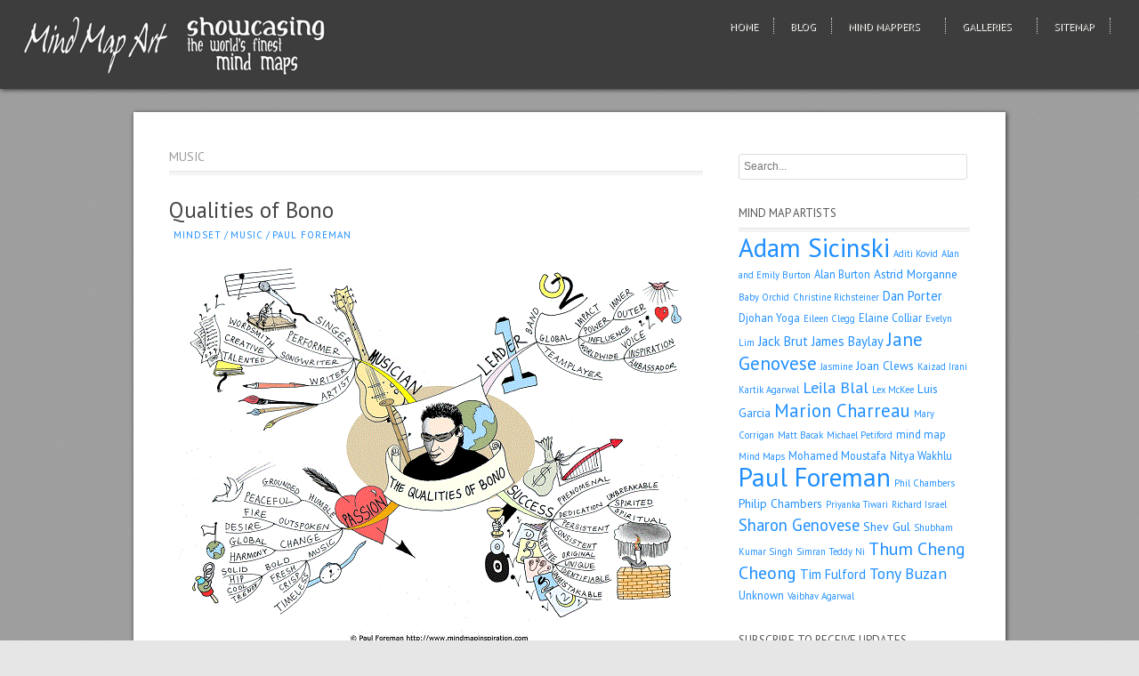

--- FILE ---
content_type: text/html; charset=UTF-8
request_url: http://www.mindmapart.com/category/art-mind-maps/music-mind-maps/
body_size: 12189
content:
<!DOCTYPE html>
<html lang="en-US">
<head>
<meta http-equiv="Content-Type" content="text/html; charset=UTF-8" />

<title>
Category » Music &laquo; @  Mind Map Art</title>



<!-- Description meta-->
<meta name="description" content="Showcasing the World&#039;s Finest Mind Maps" />
<!-- Mobile Devices Viewport Resset-->
<meta name="viewport" content="width=device-width, initial-scale=1.0, maximum-scale=1">
<meta name="apple-mobile-web-app-capable" content="yes">
<!-- <meta name="viewport" content="initial-scale=1.0, user-scalable=1" /> -->





<link rel="alternate" type="application/rss+xml" title="Mind Map Art RSS" href="http://www.mindmapart.com/feed/" />
<link rel="pingback" href="http://www.mindmapart.com/xmlrpc.php" />
<link rel="shortcut icon" type="image/x-icon" href="http://www.mindmapart.com/wp-content/uploads/2012/11/favicon.ico" />
<!--Google fonts-->
<link href='http://fonts.googleapis.com/css?family=PT+Sans:400,700' rel='stylesheet' type='text/css' />
<meta name='robots' content='max-image-preview:large' />
<link rel="alternate" type="application/rss+xml" title="Mind Map Art &raquo; Feed" href="http://www.mindmapart.com/feed/" />
<link rel="alternate" type="application/rss+xml" title="Mind Map Art &raquo; Comments Feed" href="http://www.mindmapart.com/comments/feed/" />
<link rel="alternate" type="application/rss+xml" title="Mind Map Art &raquo; Music Category Feed" href="http://www.mindmapart.com/category/art-mind-maps/music-mind-maps/feed/" />
<script type="text/javascript">
/* <![CDATA[ */
window._wpemojiSettings = {"baseUrl":"https:\/\/s.w.org\/images\/core\/emoji\/15.0.3\/72x72\/","ext":".png","svgUrl":"https:\/\/s.w.org\/images\/core\/emoji\/15.0.3\/svg\/","svgExt":".svg","source":{"concatemoji":"http:\/\/www.mindmapart.com\/wp-includes\/js\/wp-emoji-release.min.js?ver=6.5.7"}};
/*! This file is auto-generated */
!function(i,n){var o,s,e;function c(e){try{var t={supportTests:e,timestamp:(new Date).valueOf()};sessionStorage.setItem(o,JSON.stringify(t))}catch(e){}}function p(e,t,n){e.clearRect(0,0,e.canvas.width,e.canvas.height),e.fillText(t,0,0);var t=new Uint32Array(e.getImageData(0,0,e.canvas.width,e.canvas.height).data),r=(e.clearRect(0,0,e.canvas.width,e.canvas.height),e.fillText(n,0,0),new Uint32Array(e.getImageData(0,0,e.canvas.width,e.canvas.height).data));return t.every(function(e,t){return e===r[t]})}function u(e,t,n){switch(t){case"flag":return n(e,"\ud83c\udff3\ufe0f\u200d\u26a7\ufe0f","\ud83c\udff3\ufe0f\u200b\u26a7\ufe0f")?!1:!n(e,"\ud83c\uddfa\ud83c\uddf3","\ud83c\uddfa\u200b\ud83c\uddf3")&&!n(e,"\ud83c\udff4\udb40\udc67\udb40\udc62\udb40\udc65\udb40\udc6e\udb40\udc67\udb40\udc7f","\ud83c\udff4\u200b\udb40\udc67\u200b\udb40\udc62\u200b\udb40\udc65\u200b\udb40\udc6e\u200b\udb40\udc67\u200b\udb40\udc7f");case"emoji":return!n(e,"\ud83d\udc26\u200d\u2b1b","\ud83d\udc26\u200b\u2b1b")}return!1}function f(e,t,n){var r="undefined"!=typeof WorkerGlobalScope&&self instanceof WorkerGlobalScope?new OffscreenCanvas(300,150):i.createElement("canvas"),a=r.getContext("2d",{willReadFrequently:!0}),o=(a.textBaseline="top",a.font="600 32px Arial",{});return e.forEach(function(e){o[e]=t(a,e,n)}),o}function t(e){var t=i.createElement("script");t.src=e,t.defer=!0,i.head.appendChild(t)}"undefined"!=typeof Promise&&(o="wpEmojiSettingsSupports",s=["flag","emoji"],n.supports={everything:!0,everythingExceptFlag:!0},e=new Promise(function(e){i.addEventListener("DOMContentLoaded",e,{once:!0})}),new Promise(function(t){var n=function(){try{var e=JSON.parse(sessionStorage.getItem(o));if("object"==typeof e&&"number"==typeof e.timestamp&&(new Date).valueOf()<e.timestamp+604800&&"object"==typeof e.supportTests)return e.supportTests}catch(e){}return null}();if(!n){if("undefined"!=typeof Worker&&"undefined"!=typeof OffscreenCanvas&&"undefined"!=typeof URL&&URL.createObjectURL&&"undefined"!=typeof Blob)try{var e="postMessage("+f.toString()+"("+[JSON.stringify(s),u.toString(),p.toString()].join(",")+"));",r=new Blob([e],{type:"text/javascript"}),a=new Worker(URL.createObjectURL(r),{name:"wpTestEmojiSupports"});return void(a.onmessage=function(e){c(n=e.data),a.terminate(),t(n)})}catch(e){}c(n=f(s,u,p))}t(n)}).then(function(e){for(var t in e)n.supports[t]=e[t],n.supports.everything=n.supports.everything&&n.supports[t],"flag"!==t&&(n.supports.everythingExceptFlag=n.supports.everythingExceptFlag&&n.supports[t]);n.supports.everythingExceptFlag=n.supports.everythingExceptFlag&&!n.supports.flag,n.DOMReady=!1,n.readyCallback=function(){n.DOMReady=!0}}).then(function(){return e}).then(function(){var e;n.supports.everything||(n.readyCallback(),(e=n.source||{}).concatemoji?t(e.concatemoji):e.wpemoji&&e.twemoji&&(t(e.twemoji),t(e.wpemoji)))}))}((window,document),window._wpemojiSettings);
/* ]]> */
</script>

<link rel='stylesheet' id='pexeto-pretty-photo-css' href='http://www.mindmapart.com/wp-content/themes/expression/css/prettyPhoto.css?ver=6.5.7' type='text/css' media='all' />
<link rel='stylesheet' id='pexeto-stylesheet-css' href='http://www.mindmapart.com/wp-content/themes/expression/style.css?ver=6.5.7' type='text/css' media='all' />
<style id='wp-emoji-styles-inline-css' type='text/css'>

	img.wp-smiley, img.emoji {
		display: inline !important;
		border: none !important;
		box-shadow: none !important;
		height: 1em !important;
		width: 1em !important;
		margin: 0 0.07em !important;
		vertical-align: -0.1em !important;
		background: none !important;
		padding: 0 !important;
	}
</style>
<link rel='stylesheet' id='wp-block-library-css' href='http://www.mindmapart.com/wp-includes/css/dist/block-library/style.min.css?ver=6.5.7' type='text/css' media='all' />
<style id='classic-theme-styles-inline-css' type='text/css'>
/*! This file is auto-generated */
.wp-block-button__link{color:#fff;background-color:#32373c;border-radius:9999px;box-shadow:none;text-decoration:none;padding:calc(.667em + 2px) calc(1.333em + 2px);font-size:1.125em}.wp-block-file__button{background:#32373c;color:#fff;text-decoration:none}
</style>
<style id='global-styles-inline-css' type='text/css'>
body{--wp--preset--color--black: #000000;--wp--preset--color--cyan-bluish-gray: #abb8c3;--wp--preset--color--white: #ffffff;--wp--preset--color--pale-pink: #f78da7;--wp--preset--color--vivid-red: #cf2e2e;--wp--preset--color--luminous-vivid-orange: #ff6900;--wp--preset--color--luminous-vivid-amber: #fcb900;--wp--preset--color--light-green-cyan: #7bdcb5;--wp--preset--color--vivid-green-cyan: #00d084;--wp--preset--color--pale-cyan-blue: #8ed1fc;--wp--preset--color--vivid-cyan-blue: #0693e3;--wp--preset--color--vivid-purple: #9b51e0;--wp--preset--gradient--vivid-cyan-blue-to-vivid-purple: linear-gradient(135deg,rgba(6,147,227,1) 0%,rgb(155,81,224) 100%);--wp--preset--gradient--light-green-cyan-to-vivid-green-cyan: linear-gradient(135deg,rgb(122,220,180) 0%,rgb(0,208,130) 100%);--wp--preset--gradient--luminous-vivid-amber-to-luminous-vivid-orange: linear-gradient(135deg,rgba(252,185,0,1) 0%,rgba(255,105,0,1) 100%);--wp--preset--gradient--luminous-vivid-orange-to-vivid-red: linear-gradient(135deg,rgba(255,105,0,1) 0%,rgb(207,46,46) 100%);--wp--preset--gradient--very-light-gray-to-cyan-bluish-gray: linear-gradient(135deg,rgb(238,238,238) 0%,rgb(169,184,195) 100%);--wp--preset--gradient--cool-to-warm-spectrum: linear-gradient(135deg,rgb(74,234,220) 0%,rgb(151,120,209) 20%,rgb(207,42,186) 40%,rgb(238,44,130) 60%,rgb(251,105,98) 80%,rgb(254,248,76) 100%);--wp--preset--gradient--blush-light-purple: linear-gradient(135deg,rgb(255,206,236) 0%,rgb(152,150,240) 100%);--wp--preset--gradient--blush-bordeaux: linear-gradient(135deg,rgb(254,205,165) 0%,rgb(254,45,45) 50%,rgb(107,0,62) 100%);--wp--preset--gradient--luminous-dusk: linear-gradient(135deg,rgb(255,203,112) 0%,rgb(199,81,192) 50%,rgb(65,88,208) 100%);--wp--preset--gradient--pale-ocean: linear-gradient(135deg,rgb(255,245,203) 0%,rgb(182,227,212) 50%,rgb(51,167,181) 100%);--wp--preset--gradient--electric-grass: linear-gradient(135deg,rgb(202,248,128) 0%,rgb(113,206,126) 100%);--wp--preset--gradient--midnight: linear-gradient(135deg,rgb(2,3,129) 0%,rgb(40,116,252) 100%);--wp--preset--font-size--small: 13px;--wp--preset--font-size--medium: 20px;--wp--preset--font-size--large: 36px;--wp--preset--font-size--x-large: 42px;--wp--preset--spacing--20: 0.44rem;--wp--preset--spacing--30: 0.67rem;--wp--preset--spacing--40: 1rem;--wp--preset--spacing--50: 1.5rem;--wp--preset--spacing--60: 2.25rem;--wp--preset--spacing--70: 3.38rem;--wp--preset--spacing--80: 5.06rem;--wp--preset--shadow--natural: 6px 6px 9px rgba(0, 0, 0, 0.2);--wp--preset--shadow--deep: 12px 12px 50px rgba(0, 0, 0, 0.4);--wp--preset--shadow--sharp: 6px 6px 0px rgba(0, 0, 0, 0.2);--wp--preset--shadow--outlined: 6px 6px 0px -3px rgba(255, 255, 255, 1), 6px 6px rgba(0, 0, 0, 1);--wp--preset--shadow--crisp: 6px 6px 0px rgba(0, 0, 0, 1);}:where(.is-layout-flex){gap: 0.5em;}:where(.is-layout-grid){gap: 0.5em;}body .is-layout-flex{display: flex;}body .is-layout-flex{flex-wrap: wrap;align-items: center;}body .is-layout-flex > *{margin: 0;}body .is-layout-grid{display: grid;}body .is-layout-grid > *{margin: 0;}:where(.wp-block-columns.is-layout-flex){gap: 2em;}:where(.wp-block-columns.is-layout-grid){gap: 2em;}:where(.wp-block-post-template.is-layout-flex){gap: 1.25em;}:where(.wp-block-post-template.is-layout-grid){gap: 1.25em;}.has-black-color{color: var(--wp--preset--color--black) !important;}.has-cyan-bluish-gray-color{color: var(--wp--preset--color--cyan-bluish-gray) !important;}.has-white-color{color: var(--wp--preset--color--white) !important;}.has-pale-pink-color{color: var(--wp--preset--color--pale-pink) !important;}.has-vivid-red-color{color: var(--wp--preset--color--vivid-red) !important;}.has-luminous-vivid-orange-color{color: var(--wp--preset--color--luminous-vivid-orange) !important;}.has-luminous-vivid-amber-color{color: var(--wp--preset--color--luminous-vivid-amber) !important;}.has-light-green-cyan-color{color: var(--wp--preset--color--light-green-cyan) !important;}.has-vivid-green-cyan-color{color: var(--wp--preset--color--vivid-green-cyan) !important;}.has-pale-cyan-blue-color{color: var(--wp--preset--color--pale-cyan-blue) !important;}.has-vivid-cyan-blue-color{color: var(--wp--preset--color--vivid-cyan-blue) !important;}.has-vivid-purple-color{color: var(--wp--preset--color--vivid-purple) !important;}.has-black-background-color{background-color: var(--wp--preset--color--black) !important;}.has-cyan-bluish-gray-background-color{background-color: var(--wp--preset--color--cyan-bluish-gray) !important;}.has-white-background-color{background-color: var(--wp--preset--color--white) !important;}.has-pale-pink-background-color{background-color: var(--wp--preset--color--pale-pink) !important;}.has-vivid-red-background-color{background-color: var(--wp--preset--color--vivid-red) !important;}.has-luminous-vivid-orange-background-color{background-color: var(--wp--preset--color--luminous-vivid-orange) !important;}.has-luminous-vivid-amber-background-color{background-color: var(--wp--preset--color--luminous-vivid-amber) !important;}.has-light-green-cyan-background-color{background-color: var(--wp--preset--color--light-green-cyan) !important;}.has-vivid-green-cyan-background-color{background-color: var(--wp--preset--color--vivid-green-cyan) !important;}.has-pale-cyan-blue-background-color{background-color: var(--wp--preset--color--pale-cyan-blue) !important;}.has-vivid-cyan-blue-background-color{background-color: var(--wp--preset--color--vivid-cyan-blue) !important;}.has-vivid-purple-background-color{background-color: var(--wp--preset--color--vivid-purple) !important;}.has-black-border-color{border-color: var(--wp--preset--color--black) !important;}.has-cyan-bluish-gray-border-color{border-color: var(--wp--preset--color--cyan-bluish-gray) !important;}.has-white-border-color{border-color: var(--wp--preset--color--white) !important;}.has-pale-pink-border-color{border-color: var(--wp--preset--color--pale-pink) !important;}.has-vivid-red-border-color{border-color: var(--wp--preset--color--vivid-red) !important;}.has-luminous-vivid-orange-border-color{border-color: var(--wp--preset--color--luminous-vivid-orange) !important;}.has-luminous-vivid-amber-border-color{border-color: var(--wp--preset--color--luminous-vivid-amber) !important;}.has-light-green-cyan-border-color{border-color: var(--wp--preset--color--light-green-cyan) !important;}.has-vivid-green-cyan-border-color{border-color: var(--wp--preset--color--vivid-green-cyan) !important;}.has-pale-cyan-blue-border-color{border-color: var(--wp--preset--color--pale-cyan-blue) !important;}.has-vivid-cyan-blue-border-color{border-color: var(--wp--preset--color--vivid-cyan-blue) !important;}.has-vivid-purple-border-color{border-color: var(--wp--preset--color--vivid-purple) !important;}.has-vivid-cyan-blue-to-vivid-purple-gradient-background{background: var(--wp--preset--gradient--vivid-cyan-blue-to-vivid-purple) !important;}.has-light-green-cyan-to-vivid-green-cyan-gradient-background{background: var(--wp--preset--gradient--light-green-cyan-to-vivid-green-cyan) !important;}.has-luminous-vivid-amber-to-luminous-vivid-orange-gradient-background{background: var(--wp--preset--gradient--luminous-vivid-amber-to-luminous-vivid-orange) !important;}.has-luminous-vivid-orange-to-vivid-red-gradient-background{background: var(--wp--preset--gradient--luminous-vivid-orange-to-vivid-red) !important;}.has-very-light-gray-to-cyan-bluish-gray-gradient-background{background: var(--wp--preset--gradient--very-light-gray-to-cyan-bluish-gray) !important;}.has-cool-to-warm-spectrum-gradient-background{background: var(--wp--preset--gradient--cool-to-warm-spectrum) !important;}.has-blush-light-purple-gradient-background{background: var(--wp--preset--gradient--blush-light-purple) !important;}.has-blush-bordeaux-gradient-background{background: var(--wp--preset--gradient--blush-bordeaux) !important;}.has-luminous-dusk-gradient-background{background: var(--wp--preset--gradient--luminous-dusk) !important;}.has-pale-ocean-gradient-background{background: var(--wp--preset--gradient--pale-ocean) !important;}.has-electric-grass-gradient-background{background: var(--wp--preset--gradient--electric-grass) !important;}.has-midnight-gradient-background{background: var(--wp--preset--gradient--midnight) !important;}.has-small-font-size{font-size: var(--wp--preset--font-size--small) !important;}.has-medium-font-size{font-size: var(--wp--preset--font-size--medium) !important;}.has-large-font-size{font-size: var(--wp--preset--font-size--large) !important;}.has-x-large-font-size{font-size: var(--wp--preset--font-size--x-large) !important;}
.wp-block-navigation a:where(:not(.wp-element-button)){color: inherit;}
:where(.wp-block-post-template.is-layout-flex){gap: 1.25em;}:where(.wp-block-post-template.is-layout-grid){gap: 1.25em;}
:where(.wp-block-columns.is-layout-flex){gap: 2em;}:where(.wp-block-columns.is-layout-grid){gap: 2em;}
.wp-block-pullquote{font-size: 1.5em;line-height: 1.6;}
</style>
<script type="text/javascript" src="http://www.mindmapart.com/wp-includes/js/jquery/jquery.min.js?ver=3.7.1" id="jquery-core-js"></script>
<script type="text/javascript" src="http://www.mindmapart.com/wp-includes/js/jquery/jquery-migrate.min.js?ver=3.4.1" id="jquery-migrate-js"></script>
<script type="text/javascript" src="http://www.mindmapart.com/wp-includes/js/underscore.min.js?ver=1.13.4" id="underscore-js"></script>
<script type="text/javascript" src="http://www.mindmapart.com/wp-content/themes/expression/js/main.js?ver=1.4.7" id="pexeto-main-js"></script>
<link rel="https://api.w.org/" href="http://www.mindmapart.com/wp-json/" /><link rel="alternate" type="application/json" href="http://www.mindmapart.com/wp-json/wp/v2/categories/49" /><link rel="EditURI" type="application/rsd+xml" title="RSD" href="http://www.mindmapart.com/xmlrpc.php?rsd" />
<meta name="generator" content="WordPress 6.5.7" />
<script type="text/javascript">!function(e,t){(e=t.createElement("script")).src="https://cdn.convertbox.com/convertbox/js/embed.js",e.id="app-convertbox-script",e.async=true,e.dataset.uuid="f529ad5c-4130-49ae-9c49-46fc33a322fe",document.getElementsByTagName("head")[0].appendChild(e)}(window,document);</script>
<script>var cb_wp=cb_wp || {};cb_wp.is_user_logged_in=false;</script>

<script type="text/javascript">
PEXETO.ajaxurl="http://www.mindmapart.com/wp-admin/admin-ajax.php";
PEXETO.enableCufon="off";
PEXETO.desaturateServices=true;
PEXETO.lightboxOptions = {"theme":"light_rounded","animation_speed":"normal","overlay_gallery":false,"allow_resize":true};
PEXETO.disableRightClick=false;
PEXETO.rightClickMessage="";
jQuery(document).ready(function($){
	PEXETO.initSite();
});
</script>
	

<!--[if lte IE 7]>
<link href="http://www.mindmapart.com/wp-content/themes/expression/css/style_ie7.css" rel="stylesheet" type="text/css" />  
<![endif]-->
<!--[if lte IE 8]>
<link href="http://www.mindmapart.com/wp-content/themes/expression/css/style_ie8.css" rel="stylesheet" type="text/css" />  
<![endif]-->
<script>
  (function(i,s,o,g,r,a,m){i['GoogleAnalyticsObject']=r;i[r]=i[r]||function(){
  (i[r].q=i[r].q||[]).push(arguments)},i[r].l=1*new Date();a=s.createElement(o),
  m=s.getElementsByTagName(o)[0];a.async=1;a.src=g;m.parentNode.insertBefore(a,m)
  })(window,document,'script','//www.google-analytics.com/analytics.js','ga');

  ga('create', 'UA-2656098-9', 'auto');
  ga('send', 'pageview');

</script>
<!-- Custom Theme CSS -->
<style type="text/css">body {background-color:#e6e6e6;}#logo-container a{background:url('http://www.mindmapart.com/wp-content/uploads/2012/11/MMA-header.png');}#logo-container, #logo-container a{width:363px; }#logo-container, #logo-container a{height:70px;}#logo-container a{background-size:363px auto;}#header, #menu ul ul li{background:#3d3d3d;}#footer, .preview-content, .item-share, .item-count{background:#d9d9d9;}#menu ul ul li a:hover, #menu ul ul li.current-menu-item a{background-color:#d4d4d4;}a,.post-info, .post-info a, #main-container .sidebar-box ul li a{color:#1f8fff;}h1,h2,h3,h4,h5,h6{font-family:"PT Sans", Verdana, Geneva, sans-serif;}body{font-family:"PT Sans", Verdana, Geneva, sans-serif;}</style>
</head>
<body class="archive category category-music-mind-maps category-49">

<div id="main-container">
<!--HEADER -->
	<div id="header">
		<div id="logo-container"><a href="http://www.mindmapart.com"></a></div>
		 		<div id="navigation-container">
 			 <div id="small-res-menu-wraper">
 				<div id="small-res-menu-button"><p href=""><span></span>Menu</p></div>
 			<div id="small-res-menu">
				<div class="menu-main-menu-container"><ul id="menu-main-menu" class="menu"><li id="menu-item-4510" class="menu-item menu-item-type-custom menu-item-object-custom menu-item-home menu-item-4510"><a href="http://www.mindmapart.com/">Home</a></li>
<li id="menu-item-5093" class="menu-item menu-item-type-post_type menu-item-object-page current_page_parent menu-item-5093"><a href="http://www.mindmapart.com/blog/">Blog</a></li>
<li id="menu-item-4522" class="menu-item menu-item-type-post_type menu-item-object-page menu-item-has-children menu-item-4522"><a href="http://www.mindmapart.com/mind-mappers-on-mind-map-art/">Mind Mappers</a>
<ul class="sub-menu">
	<li id="menu-item-4524" class="menu-item menu-item-type-post_type menu-item-object-page menu-item-4524"><a href="http://www.mindmapart.com/mind-mappers-on-mind-map-art/adam-sicinski/">Adam Sicinski</a></li>
	<li id="menu-item-4523" class="menu-item menu-item-type-post_type menu-item-object-page menu-item-4523"><a href="http://www.mindmapart.com/mind-mappers-on-mind-map-art/paul-foreman/">Paul Foreman</a></li>
	<li id="menu-item-4525" class="menu-item menu-item-type-post_type menu-item-object-page menu-item-4525"><a href="http://www.mindmapart.com/mind-mappers-on-mind-map-art/mind-mappers/">Contributors</a></li>
</ul>
</li>
<li id="menu-item-5264" class="menu-item menu-item-type-post_type menu-item-object-page menu-item-has-children menu-item-5264"><a href="http://www.mindmapart.com/galleries/">Galleries</a>
<ul class="sub-menu">
	<li id="menu-item-5265" class="menu-item menu-item-type-post_type menu-item-object-page menu-item-5265"><a href="http://www.mindmapart.com/galleries/adam-sicinski-mindmaps/">Adam Sicinski</a></li>
	<li id="menu-item-5266" class="menu-item menu-item-type-post_type menu-item-object-page menu-item-5266"><a href="http://www.mindmapart.com/galleries/aditi-kovid-mind-maps/">Aditi Kovid</a></li>
	<li id="menu-item-5267" class="menu-item menu-item-type-post_type menu-item-object-page menu-item-5267"><a href="http://www.mindmapart.com/galleries/astrid-morganne/">Astrid Morganne</a></li>
	<li id="menu-item-5268" class="menu-item menu-item-type-post_type menu-item-object-page menu-item-5268"><a href="http://www.mindmapart.com/galleries/alan-emily-burton/">Alan &#038; Emily Burton</a></li>
	<li id="menu-item-5269" class="menu-item menu-item-type-post_type menu-item-object-page menu-item-5269"><a href="http://www.mindmapart.com/galleries/baby-orchid/">Baby Orchid</a></li>
	<li id="menu-item-5270" class="menu-item menu-item-type-post_type menu-item-object-page menu-item-5270"><a href="http://www.mindmapart.com/galleries/christine-richsteiner/">Christine Richsteiner</a></li>
	<li id="menu-item-5271" class="menu-item menu-item-type-post_type menu-item-object-page menu-item-5271"><a href="http://www.mindmapart.com/galleries/djohan-yoga/">Djohan Yoga</a></li>
	<li id="menu-item-5272" class="menu-item menu-item-type-post_type menu-item-object-page menu-item-5272"><a href="http://www.mindmapart.com/galleries/donatella-plastino/">Donatella Plastino</a></li>
	<li id="menu-item-5273" class="menu-item menu-item-type-post_type menu-item-object-page menu-item-5273"><a href="http://www.mindmapart.com/galleries/dan-porter-james-baylay/">D. Porter &#038; J. Baylay</a></li>
	<li id="menu-item-5274" class="menu-item menu-item-type-post_type menu-item-object-page menu-item-5274"><a href="http://www.mindmapart.com/galleries/dru-fuller/">Dru Fuller</a></li>
	<li id="menu-item-5275" class="menu-item menu-item-type-post_type menu-item-object-page menu-item-5275"><a href="http://www.mindmapart.com/galleries/elaine-colliar/">Elaine Colliar</a></li>
	<li id="menu-item-5276" class="menu-item menu-item-type-post_type menu-item-object-page menu-item-5276"><a href="http://www.mindmapart.com/galleries/eileen-clegg/">Eileen Clegg</a></li>
	<li id="menu-item-5277" class="menu-item menu-item-type-post_type menu-item-object-page menu-item-5277"><a href="http://www.mindmapart.com/galleries/evelyn-lim-mind-maps/">Evelyn Lim</a></li>
	<li id="menu-item-5278" class="menu-item menu-item-type-post_type menu-item-object-page menu-item-5278"><a href="http://www.mindmapart.com/galleries/ian-gowdie/">Ian Gowdie</a></li>
	<li id="menu-item-5279" class="menu-item menu-item-type-post_type menu-item-object-page menu-item-5279"><a href="http://www.mindmapart.com/galleries/jack-brut/">Jack Brut</a></li>
	<li id="menu-item-5280" class="menu-item menu-item-type-post_type menu-item-object-page menu-item-5280"><a href="http://www.mindmapart.com/galleries/jane-genovese/">Jane &#038; Sharon Genovese</a></li>
	<li id="menu-item-5281" class="menu-item menu-item-type-post_type menu-item-object-page menu-item-5281"><a href="http://www.mindmapart.com/galleries/jasmine-mind-maps/">Jasmine</a></li>
	<li id="menu-item-5282" class="menu-item menu-item-type-post_type menu-item-object-page menu-item-5282"><a href="http://www.mindmapart.com/galleries/jayne-cormie/">Jayne Cormie</a></li>
	<li id="menu-item-5283" class="menu-item menu-item-type-post_type menu-item-object-page menu-item-5283"><a href="http://www.mindmapart.com/galleries/joan-clews/">Joan Clews</a></li>
	<li id="menu-item-5284" class="menu-item menu-item-type-post_type menu-item-object-page menu-item-5284"><a href="http://www.mindmapart.com/galleries/kartik-agarwal-mind-maps/">Kartik Agarwal</a></li>
	<li id="menu-item-5695" class="menu-item menu-item-type-post_type menu-item-object-page menu-item-5695"><a href="http://www.mindmapart.com/galleries/leila-blal/">Leila Blal</a></li>
	<li id="menu-item-5285" class="menu-item menu-item-type-post_type menu-item-object-page menu-item-5285"><a href="http://www.mindmapart.com/galleries/lex-mckee/">Lex McKee</a></li>
	<li id="menu-item-5286" class="menu-item menu-item-type-post_type menu-item-object-page menu-item-5286"><a href="http://www.mindmapart.com/galleries/luis-garcia/">Luis Garcia</a></li>
	<li id="menu-item-5287" class="menu-item menu-item-type-post_type menu-item-object-page menu-item-5287"><a href="http://www.mindmapart.com/galleries/marion-charreau/">Marion Charreau</a></li>
	<li id="menu-item-5288" class="menu-item menu-item-type-post_type menu-item-object-page menu-item-5288"><a href="http://www.mindmapart.com/galleries/margaret-brandman/">Margaret Brandman</a></li>
	<li id="menu-item-5289" class="menu-item menu-item-type-post_type menu-item-object-page menu-item-5289"><a href="http://www.mindmapart.com/galleries/mary-corrigan/">Mary Corrigan</a></li>
	<li id="menu-item-5290" class="menu-item menu-item-type-post_type menu-item-object-page menu-item-5290"><a href="http://www.mindmapart.com/galleries/masahiko-hirama/">Masahiko Hirama</a></li>
	<li id="menu-item-5291" class="menu-item menu-item-type-post_type menu-item-object-page menu-item-5291"><a href="http://www.mindmapart.com/galleries/matt-bacak-mind-maps/">Matt Bacak</a></li>
	<li id="menu-item-5292" class="menu-item menu-item-type-post_type menu-item-object-page menu-item-5292"><a href="http://www.mindmapart.com/galleries/michael-petiford-gallery/">Michael Petiford</a></li>
	<li id="menu-item-5293" class="menu-item menu-item-type-post_type menu-item-object-page menu-item-5293"><a href="http://www.mindmapart.com/galleries/mohamed-moustafa/">Mohamed Moustafa</a></li>
	<li id="menu-item-5294" class="menu-item menu-item-type-post_type menu-item-object-page menu-item-5294"><a href="http://www.mindmapart.com/galleries/nitya-wakhlu/">Nitya Wakhlu</a></li>
	<li id="menu-item-5295" class="menu-item menu-item-type-post_type menu-item-object-page menu-item-5295"><a href="http://www.mindmapart.com/galleries/paul-foreman/">Paul Foreman</a></li>
	<li id="menu-item-5296" class="menu-item menu-item-type-post_type menu-item-object-page menu-item-5296"><a href="http://www.mindmapart.com/galleries/philip-chambers/">Philip Chambers</a></li>
	<li id="menu-item-5297" class="menu-item menu-item-type-post_type menu-item-object-page menu-item-5297"><a href="http://www.mindmapart.com/galleries/priyanka-tiwari-mind-maps/">Priyanka Tiwari</a></li>
	<li id="menu-item-5298" class="menu-item menu-item-type-post_type menu-item-object-page menu-item-5298"><a href="http://www.mindmapart.com/galleries/richard-israel/">Richard Israel</a></li>
	<li id="menu-item-5299" class="menu-item menu-item-type-post_type menu-item-object-page menu-item-5299"><a href="http://www.mindmapart.com/galleries/roberta-buzzacchino/">Roberta Buzzacchino</a></li>
	<li id="menu-item-5300" class="menu-item menu-item-type-post_type menu-item-object-page menu-item-5300"><a href="http://www.mindmapart.com/galleries/shev-gul/">Shev Gul</a></li>
	<li id="menu-item-5301" class="menu-item menu-item-type-post_type menu-item-object-page menu-item-5301"><a href="http://www.mindmapart.com/galleries/shubham-kumar-singh-mind-maps/">Shubham Kumar Singh</a></li>
	<li id="menu-item-5302" class="menu-item menu-item-type-post_type menu-item-object-page menu-item-5302"><a href="http://www.mindmapart.com/galleries/simran-mind-maps/">Simran</a></li>
	<li id="menu-item-5303" class="menu-item menu-item-type-post_type menu-item-object-page menu-item-5303"><a href="http://www.mindmapart.com/galleries/tim-fulford/">Tim Fulford</a></li>
	<li id="menu-item-5305" class="menu-item menu-item-type-post_type menu-item-object-page menu-item-5305"><a href="http://www.mindmapart.com/galleries/thum-cheng-cheong/">Thum Cheng Cheong</a></li>
	<li id="menu-item-5304" class="menu-item menu-item-type-post_type menu-item-object-page menu-item-5304"><a href="http://www.mindmapart.com/galleries/teddy-ni/">Teddy Ni</a></li>
	<li id="menu-item-5306" class="menu-item menu-item-type-post_type menu-item-object-page menu-item-5306"><a href="http://www.mindmapart.com/galleries/tony-buzan/">Tony Buzan</a></li>
</ul>
</li>
<li id="menu-item-5325" class="menu-item menu-item-type-post_type menu-item-object-page menu-item-5325"><a href="http://www.mindmapart.com/sitemap/">Sitemap</a></li>
</ul></div>				</div></div>
			<div id="menu-container">
	        	<div id="menu">
				<div class="menu-main-menu-container"><ul id="menu-main-menu-1" class="menu"><li class="menu-item menu-item-type-custom menu-item-object-custom menu-item-home menu-item-4510"><a href="http://www.mindmapart.com/">Home</a></li>
<li class="menu-item menu-item-type-post_type menu-item-object-page current_page_parent menu-item-5093"><a href="http://www.mindmapart.com/blog/">Blog</a></li>
<li class="menu-item menu-item-type-post_type menu-item-object-page menu-item-has-children menu-item-4522"><a href="http://www.mindmapart.com/mind-mappers-on-mind-map-art/">Mind Mappers</a>
<ul class="sub-menu">
	<li class="menu-item menu-item-type-post_type menu-item-object-page menu-item-4524"><a href="http://www.mindmapart.com/mind-mappers-on-mind-map-art/adam-sicinski/">Adam Sicinski</a></li>
	<li class="menu-item menu-item-type-post_type menu-item-object-page menu-item-4523"><a href="http://www.mindmapart.com/mind-mappers-on-mind-map-art/paul-foreman/">Paul Foreman</a></li>
	<li class="menu-item menu-item-type-post_type menu-item-object-page menu-item-4525"><a href="http://www.mindmapart.com/mind-mappers-on-mind-map-art/mind-mappers/">Contributors</a></li>
</ul>
</li>
<li class="menu-item menu-item-type-post_type menu-item-object-page menu-item-has-children menu-item-5264"><a href="http://www.mindmapart.com/galleries/">Galleries</a>
<ul class="sub-menu">
	<li class="menu-item menu-item-type-post_type menu-item-object-page menu-item-5265"><a href="http://www.mindmapart.com/galleries/adam-sicinski-mindmaps/">Adam Sicinski</a></li>
	<li class="menu-item menu-item-type-post_type menu-item-object-page menu-item-5266"><a href="http://www.mindmapart.com/galleries/aditi-kovid-mind-maps/">Aditi Kovid</a></li>
	<li class="menu-item menu-item-type-post_type menu-item-object-page menu-item-5267"><a href="http://www.mindmapart.com/galleries/astrid-morganne/">Astrid Morganne</a></li>
	<li class="menu-item menu-item-type-post_type menu-item-object-page menu-item-5268"><a href="http://www.mindmapart.com/galleries/alan-emily-burton/">Alan &#038; Emily Burton</a></li>
	<li class="menu-item menu-item-type-post_type menu-item-object-page menu-item-5269"><a href="http://www.mindmapart.com/galleries/baby-orchid/">Baby Orchid</a></li>
	<li class="menu-item menu-item-type-post_type menu-item-object-page menu-item-5270"><a href="http://www.mindmapart.com/galleries/christine-richsteiner/">Christine Richsteiner</a></li>
	<li class="menu-item menu-item-type-post_type menu-item-object-page menu-item-5271"><a href="http://www.mindmapart.com/galleries/djohan-yoga/">Djohan Yoga</a></li>
	<li class="menu-item menu-item-type-post_type menu-item-object-page menu-item-5272"><a href="http://www.mindmapart.com/galleries/donatella-plastino/">Donatella Plastino</a></li>
	<li class="menu-item menu-item-type-post_type menu-item-object-page menu-item-5273"><a href="http://www.mindmapart.com/galleries/dan-porter-james-baylay/">D. Porter &#038; J. Baylay</a></li>
	<li class="menu-item menu-item-type-post_type menu-item-object-page menu-item-5274"><a href="http://www.mindmapart.com/galleries/dru-fuller/">Dru Fuller</a></li>
	<li class="menu-item menu-item-type-post_type menu-item-object-page menu-item-5275"><a href="http://www.mindmapart.com/galleries/elaine-colliar/">Elaine Colliar</a></li>
	<li class="menu-item menu-item-type-post_type menu-item-object-page menu-item-5276"><a href="http://www.mindmapart.com/galleries/eileen-clegg/">Eileen Clegg</a></li>
	<li class="menu-item menu-item-type-post_type menu-item-object-page menu-item-5277"><a href="http://www.mindmapart.com/galleries/evelyn-lim-mind-maps/">Evelyn Lim</a></li>
	<li class="menu-item menu-item-type-post_type menu-item-object-page menu-item-5278"><a href="http://www.mindmapart.com/galleries/ian-gowdie/">Ian Gowdie</a></li>
	<li class="menu-item menu-item-type-post_type menu-item-object-page menu-item-5279"><a href="http://www.mindmapart.com/galleries/jack-brut/">Jack Brut</a></li>
	<li class="menu-item menu-item-type-post_type menu-item-object-page menu-item-5280"><a href="http://www.mindmapart.com/galleries/jane-genovese/">Jane &#038; Sharon Genovese</a></li>
	<li class="menu-item menu-item-type-post_type menu-item-object-page menu-item-5281"><a href="http://www.mindmapart.com/galleries/jasmine-mind-maps/">Jasmine</a></li>
	<li class="menu-item menu-item-type-post_type menu-item-object-page menu-item-5282"><a href="http://www.mindmapart.com/galleries/jayne-cormie/">Jayne Cormie</a></li>
	<li class="menu-item menu-item-type-post_type menu-item-object-page menu-item-5283"><a href="http://www.mindmapart.com/galleries/joan-clews/">Joan Clews</a></li>
	<li class="menu-item menu-item-type-post_type menu-item-object-page menu-item-5284"><a href="http://www.mindmapart.com/galleries/kartik-agarwal-mind-maps/">Kartik Agarwal</a></li>
	<li class="menu-item menu-item-type-post_type menu-item-object-page menu-item-5695"><a href="http://www.mindmapart.com/galleries/leila-blal/">Leila Blal</a></li>
	<li class="menu-item menu-item-type-post_type menu-item-object-page menu-item-5285"><a href="http://www.mindmapart.com/galleries/lex-mckee/">Lex McKee</a></li>
	<li class="menu-item menu-item-type-post_type menu-item-object-page menu-item-5286"><a href="http://www.mindmapart.com/galleries/luis-garcia/">Luis Garcia</a></li>
	<li class="menu-item menu-item-type-post_type menu-item-object-page menu-item-5287"><a href="http://www.mindmapart.com/galleries/marion-charreau/">Marion Charreau</a></li>
	<li class="menu-item menu-item-type-post_type menu-item-object-page menu-item-5288"><a href="http://www.mindmapart.com/galleries/margaret-brandman/">Margaret Brandman</a></li>
	<li class="menu-item menu-item-type-post_type menu-item-object-page menu-item-5289"><a href="http://www.mindmapart.com/galleries/mary-corrigan/">Mary Corrigan</a></li>
	<li class="menu-item menu-item-type-post_type menu-item-object-page menu-item-5290"><a href="http://www.mindmapart.com/galleries/masahiko-hirama/">Masahiko Hirama</a></li>
	<li class="menu-item menu-item-type-post_type menu-item-object-page menu-item-5291"><a href="http://www.mindmapart.com/galleries/matt-bacak-mind-maps/">Matt Bacak</a></li>
	<li class="menu-item menu-item-type-post_type menu-item-object-page menu-item-5292"><a href="http://www.mindmapart.com/galleries/michael-petiford-gallery/">Michael Petiford</a></li>
	<li class="menu-item menu-item-type-post_type menu-item-object-page menu-item-5293"><a href="http://www.mindmapart.com/galleries/mohamed-moustafa/">Mohamed Moustafa</a></li>
	<li class="menu-item menu-item-type-post_type menu-item-object-page menu-item-5294"><a href="http://www.mindmapart.com/galleries/nitya-wakhlu/">Nitya Wakhlu</a></li>
	<li class="menu-item menu-item-type-post_type menu-item-object-page menu-item-5295"><a href="http://www.mindmapart.com/galleries/paul-foreman/">Paul Foreman</a></li>
	<li class="menu-item menu-item-type-post_type menu-item-object-page menu-item-5296"><a href="http://www.mindmapart.com/galleries/philip-chambers/">Philip Chambers</a></li>
	<li class="menu-item menu-item-type-post_type menu-item-object-page menu-item-5297"><a href="http://www.mindmapart.com/galleries/priyanka-tiwari-mind-maps/">Priyanka Tiwari</a></li>
	<li class="menu-item menu-item-type-post_type menu-item-object-page menu-item-5298"><a href="http://www.mindmapart.com/galleries/richard-israel/">Richard Israel</a></li>
	<li class="menu-item menu-item-type-post_type menu-item-object-page menu-item-5299"><a href="http://www.mindmapart.com/galleries/roberta-buzzacchino/">Roberta Buzzacchino</a></li>
	<li class="menu-item menu-item-type-post_type menu-item-object-page menu-item-5300"><a href="http://www.mindmapart.com/galleries/shev-gul/">Shev Gul</a></li>
	<li class="menu-item menu-item-type-post_type menu-item-object-page menu-item-5301"><a href="http://www.mindmapart.com/galleries/shubham-kumar-singh-mind-maps/">Shubham Kumar Singh</a></li>
	<li class="menu-item menu-item-type-post_type menu-item-object-page menu-item-5302"><a href="http://www.mindmapart.com/galleries/simran-mind-maps/">Simran</a></li>
	<li class="menu-item menu-item-type-post_type menu-item-object-page menu-item-5303"><a href="http://www.mindmapart.com/galleries/tim-fulford/">Tim Fulford</a></li>
	<li class="menu-item menu-item-type-post_type menu-item-object-page menu-item-5305"><a href="http://www.mindmapart.com/galleries/thum-cheng-cheong/">Thum Cheng Cheong</a></li>
	<li class="menu-item menu-item-type-post_type menu-item-object-page menu-item-5304"><a href="http://www.mindmapart.com/galleries/teddy-ni/">Teddy Ni</a></li>
	<li class="menu-item menu-item-type-post_type menu-item-object-page menu-item-5306"><a href="http://www.mindmapart.com/galleries/tony-buzan/">Tony Buzan</a></li>
</ul>
</li>
<li class="menu-item menu-item-type-post_type menu-item-object-page menu-item-5325"><a href="http://www.mindmapart.com/sitemap/">Sitemap</a></li>
</ul></div>				</div>
	        </div> 

	        					<div id="header-social-icons"><ul>
								</ul></div>
				
    	</div> 
	    <div class="clear"></div>       
	    <div id="navigation-line"></div>
	</div> <!-- end #header -->

<div id="content-container" class="layout-right">
<div id="content">

<div class="page-content-box"><h1 class="page-heading posts-heading">Music</h1></div>

<div id="post-4346" class="post-4346 post type-post status-publish format-standard hentry category-mindset-mind-maps category-music-mind-maps category-paul-foreman-mind-maps tag-paul-foreman">

<div class="post-content no-thumbnail">

<div class="post-title-wrapper">
<h2 class="post-title">
<a href="http://www.mindmapart.com/qualities-of-bono/">Qualities of Bono</a>
</h2>
<div class="post-info">
	<span class="no-caps">  </span><a href="http://www.mindmapart.com/category/lifestyle-mind-maps/mindset-mind-maps/" rel="category tag">Mindset</a> / <a href="http://www.mindmapart.com/category/art-mind-maps/music-mind-maps/" rel="category tag">Music</a> / <a href="http://www.mindmapart.com/category/mind-mappers/paul-foreman-mind-maps/" rel="category tag">Paul Foreman</a>	</div>
</div> 
<div class="clear"></div>


<div class="post-content-content">

<p><a href="http://www.mindmapart.com/qualities-of-bono/"><img fetchpriority="high" decoding="async" class="size-full wp-image-4347 " title="Qualities of Bono Mind Map by Paul Foreman" src="http://www.mindmapart.com/wp-content/uploads/2012/10/Qualities-of-Bono-Mind-Map-by-Paul-Foreman.gif" alt="" width="630" height="447" /></a></p>
<p>The Qualities of Bono mind map will help you to appreciate the musicianship of the lead singer Bono who heads the band U2. The mind map breaks down his creative talents as a songwriter and performer, his global success, impact and influence, his passion for unity and peace, unmistakable voice, uniqueness and originality.</p>

	<a href="http://www.mindmapart.com/qualities-of-bono/" class="read-more">Read More<span class="more-arrow">&raquo;</span></a>
	 
 	<div class="clear"></div>
</div>
</div>
</div>
<div id="post-4167" class="post-4167 post type-post status-publish format-standard hentry category-hobbies-mind-maps category-mind-mapping-mind-maps category-music-mind-maps category-paul-foreman-mind-maps tag-paul-foreman">

<div class="post-content no-thumbnail">

<div class="post-title-wrapper">
<h2 class="post-title">
<a href="http://www.mindmapart.com/wind-cries-mary-mind-map-paul-foreman/">Wind Cries Mary</a>
</h2>
<div class="post-info">
	<span class="no-caps">  </span><a href="http://www.mindmapart.com/category/lifestyle-mind-maps/hobbies-mind-maps/" rel="category tag">Hobbies</a> / <a href="http://www.mindmapart.com/category/education-mind-maps/mind-mapping-mind-maps/" rel="category tag">Mind Mapping</a> / <a href="http://www.mindmapart.com/category/art-mind-maps/music-mind-maps/" rel="category tag">Music</a> / <a href="http://www.mindmapart.com/category/mind-mappers/paul-foreman-mind-maps/" rel="category tag">Paul Foreman</a>	</div>
</div> 
<div class="clear"></div>


<div class="post-content-content">

<p><a href="http://www.mindmapart.com/wind-cries-mary-mind-map-paul-foreman"><img decoding="async" class="size-full wp-image-4168 " title="Wind Cries Mary Mind Map by Paul Foreman" src="http://www.mindmapart.com/wp-content/uploads/2012/03/Wind-Cries-Mary-Mind-Map-by-Paul-Foreman.gif" alt="" width="600" height="512" srcset="http://www.mindmapart.com/wp-content/uploads/2012/03/Wind-Cries-Mary-Mind-Map-by-Paul-Foreman.gif 600w, http://www.mindmapart.com/wp-content/uploads/2012/03/Wind-Cries-Mary-Mind-Map-by-Paul-Foreman-300x256.gif 300w" sizes="(max-width: 600px) 100vw, 600px" /></a></p>
<p>The Wind Cries Mary mind map will help you to see the potential of image only mindmaps. The mind map breaks down the lyrics of a Jimi Hendrix song called The Wind Cries Mary using pictures only to capture the words of the song.</p>

	<a href="http://www.mindmapart.com/wind-cries-mary-mind-map-paul-foreman/" class="read-more">Read More<span class="more-arrow">&raquo;</span></a>
	 
 	<div class="clear"></div>
</div>
</div>
</div>
<div id="post-3188" class="post-3188 post type-post status-publish format-standard hentry category-music-mind-maps category-philip-chambers-mind-maps tag-phil-chambers">

<div class="post-content no-thumbnail">

<div class="post-title-wrapper">
<h2 class="post-title">
<a href="http://www.mindmapart.com/christmas-card-mind-map-phil-chambers/">Christmas Card</a>
</h2>
<div class="post-info">
	<span class="no-caps">  </span><a href="http://www.mindmapart.com/category/art-mind-maps/music-mind-maps/" rel="category tag">Music</a> / <a href="http://www.mindmapart.com/category/mind-mappers/philip-chambers-mind-maps/" rel="category tag">Philip Chambers</a>	</div>
</div> 
<div class="clear"></div>


<div class="post-content-content">

<p><a href="http://www.mindmapart.com/christmas-card-mind-map-phil-chambers"><img decoding="async" class="alignleft size-full wp-image-3189" title="Christmas Card 08 Mind Map by Phil Chambers" src="http://www.mindmapart.com/wp-content/uploads/2011/03/Christmas-Card-08-Mind-Map-by-Phil-Chambers.gif" alt="" width="600" height="447" srcset="http://www.mindmapart.com/wp-content/uploads/2011/03/Christmas-Card-08-Mind-Map-by-Phil-Chambers.gif 600w, http://www.mindmapart.com/wp-content/uploads/2011/03/Christmas-Card-08-Mind-Map-by-Phil-Chambers-300x223.gif 300w" sizes="(max-width: 600px) 100vw, 600px" /></a></p>
<p>The Christmas card 08 Mind Map will help you to enjoy the song ‘Merry Christmas Everybody’ by British glam-rock band Slade. The Mind Map breaks down the lyrics and turns them into images and keywords within a mind map.</p>

	<a href="http://www.mindmapart.com/christmas-card-mind-map-phil-chambers/" class="read-more">Read More<span class="more-arrow">&raquo;</span></a>
	 
 	<div class="clear"></div>
</div>
</div>
</div>
<div id="post-3137" class="post-3137 post type-post status-publish format-standard hentry category-hobbies-mind-maps category-music-mind-maps category-paul-foreman-mind-maps tag-paul-foreman">

<div class="post-content no-thumbnail">

<div class="post-title-wrapper">
<h2 class="post-title">
<a href="http://www.mindmapart.com/peace-of-classical-music-mind-map-paul-foreman/">Peace of Classical Music</a>
</h2>
<div class="post-info">
	<span class="no-caps">  </span><a href="http://www.mindmapart.com/category/lifestyle-mind-maps/hobbies-mind-maps/" rel="category tag">Hobbies</a> / <a href="http://www.mindmapart.com/category/art-mind-maps/music-mind-maps/" rel="category tag">Music</a> / <a href="http://www.mindmapart.com/category/mind-mappers/paul-foreman-mind-maps/" rel="category tag">Paul Foreman</a>	</div>
</div> 
<div class="clear"></div>


<div class="post-content-content">

<p><a href="http://www.mindmapart.com/peace-of-classical-music-mind-map-paul-foreman"><img loading="lazy" decoding="async" class="size-full wp-image-3138 " title="The Peace of Classical Music Mind Map by Paul Foreman" src="http://www.mindmapart.com/wp-content/uploads/2011/02/The-Peace-of-Classical-Music-Mind-Map-by-Paul-Foreman.jpg" alt="" width="600" height="487" srcset="http://www.mindmapart.com/wp-content/uploads/2011/02/The-Peace-of-Classical-Music-Mind-Map-by-Paul-Foreman.jpg 600w, http://www.mindmapart.com/wp-content/uploads/2011/02/The-Peace-of-Classical-Music-Mind-Map-by-Paul-Foreman-300x243.jpg 300w" sizes="(max-width: 600px) 100vw, 600px" /></a></p>
<p>The Peace of Classical Music Mind Map will help you to appreciate the uniqueness and skill of classical music performances; a celebration of human talent. The Mind Map breaks down some of the elements of classical music including flow, harmony, timing and tempo plus some of the many popular instruments used. In addition the Mind Map recommends a Compact Disc containing relaxing classical music tracks to explore.</p>

	<a href="http://www.mindmapart.com/peace-of-classical-music-mind-map-paul-foreman/" class="read-more">Read More<span class="more-arrow">&raquo;</span></a>
	 
 	<div class="clear"></div>
</div>
</div>
</div>
<div id="post-845" class="post-845 post type-post status-publish format-standard hentry category-margaret-brandman-mind-maps category-music-mind-maps tag-margaret-brandman">

<div class="post-content no-thumbnail">

<div class="post-title-wrapper">
<h2 class="post-title">
<a href="http://www.mindmapart.com/music-playing-made-easy-mind-map-margaret-brandman/">Music Made Easy</a>
</h2>
<div class="post-info">
	<span class="no-caps">  </span><a href="http://www.mindmapart.com/category/mind-mappers/margaret-brandman-mind-maps/" rel="category tag">Margaret Brandman</a> / <a href="http://www.mindmapart.com/category/art-mind-maps/music-mind-maps/" rel="category tag">Music</a>	</div>
</div> 
<div class="clear"></div>


<div class="post-content-content">

<p><a href="http://www.mindmapart.com/music-playing-made-easy-mind-map-margaret-brandman/"><img loading="lazy" decoding="async" class="alignnone size-full wp-image-846" title="Playing Music Made Easy by Margaret Brandman" src="http://www.mindmapart.com/wp-content/uploads/2009/04/playing-made-easy-margaret-brandman.jpg" alt="" width="600" height="450" /></a></p>
<p>The Music Playing Made Easy Mind Map will help you to learn the key elements of Music and the use of each side of the brain in visualisation, rhythm and musical creativity. The Mind Map art was created by Margaret Brandman and drawn to her specifications by artist Jayne Shephard. It represents an overview of the course skills in Margaret Brandman&#8217;s music teaching materials. The Mind Map breaks down the mind and body combinations such as timing, rhythm, imagination and technical ability in relation to musical creation and learning.</p>

	<a href="http://www.mindmapart.com/music-playing-made-easy-mind-map-margaret-brandman/" class="read-more">Read More<span class="more-arrow">&raquo;</span></a>
	 
 	<div class="clear"></div>
</div>
</div>
</div>
	<div id="blog_nav_buttons" class="navigation">
	<div class="alignleft"></div>
	<div class="alignright"></div>
	</div>
		</div> <!-- end main content holder (#content/#full-width) -->
		<div id="sidebar">
			<div class="sidebar-box widget_search" id="search-2"><div class="search-wrapper">
  <form role="search" method="get" class="searchform" action="http://www.mindmapart.com" >
    <input type="text" name="s" class="search-input"  placeholder="Search..." />
<input type="submit" value="" class="search-button"/>
  </form>
</div>
</div><div class="sidebar-box widget_tag_cloud" id="tag_cloud-5"><h4>Mind Map Artists</h4><div class="double-line"></div><div class="tagcloud"><a href="http://www.mindmapart.com/tag/adam-sicinski/" class="tag-cloud-link tag-link-43 tag-link-position-1" style="font-size: 21.776595744681pt;" aria-label="Adam Sicinski (139 items)">Adam Sicinski</a>
<a href="http://www.mindmapart.com/tag/aditi-kovid/" class="tag-cloud-link tag-link-1485 tag-link-position-2" style="font-size: 8pt;" aria-label="Aditi Kovid (1 item)">Aditi Kovid</a>
<a href="http://www.mindmapart.com/tag/alan-and-emily-burton/" class="tag-cloud-link tag-link-88 tag-link-position-3" style="font-size: 8pt;" aria-label="Alan and Emily Burton (1 item)">Alan and Emily Burton</a>
<a href="http://www.mindmapart.com/tag/alan-burton/" class="tag-cloud-link tag-link-1475 tag-link-position-4" style="font-size: 9.3404255319149pt;" aria-label="Alan Burton (2 items)">Alan Burton</a>
<a href="http://www.mindmapart.com/tag/astrid-morganne/" class="tag-cloud-link tag-link-1464 tag-link-position-5" style="font-size: 10.234042553191pt;" aria-label="Astrid Morganne (3 items)">Astrid Morganne</a>
<a href="http://www.mindmapart.com/tag/baby-orchid/" class="tag-cloud-link tag-link-1463 tag-link-position-6" style="font-size: 8pt;" aria-label="Baby Orchid (1 item)">Baby Orchid</a>
<a href="http://www.mindmapart.com/tag/christine-richsteiner/" class="tag-cloud-link tag-link-1455 tag-link-position-7" style="font-size: 8pt;" aria-label="Christine Richsteiner (1 item)">Christine Richsteiner</a>
<a href="http://www.mindmapart.com/tag/dan-porter/" class="tag-cloud-link tag-link-1459 tag-link-position-8" style="font-size: 10.978723404255pt;" aria-label="Dan Porter (4 items)">Dan Porter</a>
<a href="http://www.mindmapart.com/tag/djohan-yoga/" class="tag-cloud-link tag-link-1479 tag-link-position-9" style="font-size: 9.3404255319149pt;" aria-label="Djohan Yoga (2 items)">Djohan Yoga</a>
<a href="http://www.mindmapart.com/tag/eileen-clegg/" class="tag-cloud-link tag-link-1458 tag-link-position-10" style="font-size: 8pt;" aria-label="Eileen Clegg (1 item)">Eileen Clegg</a>
<a href="http://www.mindmapart.com/tag/elaine-colliar/" class="tag-cloud-link tag-link-1451 tag-link-position-11" style="font-size: 9.3404255319149pt;" aria-label="Elaine Colliar (2 items)">Elaine Colliar</a>
<a href="http://www.mindmapart.com/tag/evelyn-lim/" class="tag-cloud-link tag-link-1483 tag-link-position-12" style="font-size: 8pt;" aria-label="Evelyn Lim (1 item)">Evelyn Lim</a>
<a href="http://www.mindmapart.com/tag/jack-brut/" class="tag-cloud-link tag-link-1457 tag-link-position-13" style="font-size: 10.978723404255pt;" aria-label="Jack Brut (4 items)">Jack Brut</a>
<a href="http://www.mindmapart.com/tag/james-baylay/" class="tag-cloud-link tag-link-1460 tag-link-position-14" style="font-size: 10.978723404255pt;" aria-label="James Baylay (4 items)">James Baylay</a>
<a href="http://www.mindmapart.com/tag/jane-genovese/" class="tag-cloud-link tag-link-1448 tag-link-position-15" style="font-size: 15.744680851064pt;" aria-label="Jane Genovese (21 items)">Jane Genovese</a>
<a href="http://www.mindmapart.com/tag/jasmine/" class="tag-cloud-link tag-link-1489 tag-link-position-16" style="font-size: 8pt;" aria-label="Jasmine (1 item)">Jasmine</a>
<a href="http://www.mindmapart.com/tag/joan-clews/" class="tag-cloud-link tag-link-1449 tag-link-position-17" style="font-size: 10.234042553191pt;" aria-label="Joan Clews (3 items)">Joan Clews</a>
<a href="http://www.mindmapart.com/tag/kaizad-irani/" class="tag-cloud-link tag-link-1467 tag-link-position-18" style="font-size: 8pt;" aria-label="Kaizad Irani (1 item)">Kaizad Irani</a>
<a href="http://www.mindmapart.com/tag/kartik-agarwal/" class="tag-cloud-link tag-link-1491 tag-link-position-19" style="font-size: 8pt;" aria-label="Kartik Agarwal (1 item)">Kartik Agarwal</a>
<a href="http://www.mindmapart.com/tag/leila-blal/" class="tag-cloud-link tag-link-1533 tag-link-position-20" style="font-size: 13.510638297872pt;" aria-label="Leila Blal (10 items)">Leila Blal</a>
<a href="http://www.mindmapart.com/tag/lex-mckee/" class="tag-cloud-link tag-link-1468 tag-link-position-21" style="font-size: 8pt;" aria-label="Lex McKee (1 item)">Lex McKee</a>
<a href="http://www.mindmapart.com/tag/luis-garcia/" class="tag-cloud-link tag-link-1462 tag-link-position-22" style="font-size: 10.234042553191pt;" aria-label="Luis Garcia (3 items)">Luis Garcia</a>
<a href="http://www.mindmapart.com/tag/marion-charreau/" class="tag-cloud-link tag-link-1469 tag-link-position-23" style="font-size: 15.595744680851pt;" aria-label="Marion Charreau (20 items)">Marion Charreau</a>
<a href="http://www.mindmapart.com/tag/mary-corrigan/" class="tag-cloud-link tag-link-1454 tag-link-position-24" style="font-size: 8pt;" aria-label="Mary Corrigan (1 item)">Mary Corrigan</a>
<a href="http://www.mindmapart.com/tag/matt-bacak/" class="tag-cloud-link tag-link-1482 tag-link-position-25" style="font-size: 8pt;" aria-label="Matt Bacak (1 item)">Matt Bacak</a>
<a href="http://www.mindmapart.com/tag/michael-petiford/" class="tag-cloud-link tag-link-1446 tag-link-position-26" style="font-size: 8pt;" aria-label="Michael Petiford (1 item)">Michael Petiford</a>
<a href="http://www.mindmapart.com/tag/mind-map/" class="tag-cloud-link tag-link-1434 tag-link-position-27" style="font-size: 9.3404255319149pt;" aria-label="mind map (2 items)">mind map</a>
<a href="http://www.mindmapart.com/tag/mind-maps/" class="tag-cloud-link tag-link-1406 tag-link-position-28" style="font-size: 8pt;" aria-label="Mind Maps (1 item)">Mind Maps</a>
<a href="http://www.mindmapart.com/tag/mohamed-moustafa-mind-maps/" class="tag-cloud-link tag-link-1476 tag-link-position-29" style="font-size: 9.3404255319149pt;" aria-label="Mohamed Moustafa (2 items)">Mohamed Moustafa</a>
<a href="http://www.mindmapart.com/tag/nitya-wakhlu/" class="tag-cloud-link tag-link-1472 tag-link-position-30" style="font-size: 9.3404255319149pt;" aria-label="Nitya Wakhlu (2 items)">Nitya Wakhlu</a>
<a href="http://www.mindmapart.com/tag/paul-foreman/" class="tag-cloud-link tag-link-1444 tag-link-position-31" style="font-size: 22pt;" aria-label="Paul Foreman (151 items)">Paul Foreman</a>
<a href="http://www.mindmapart.com/tag/phil-chambers/" class="tag-cloud-link tag-link-1477 tag-link-position-32" style="font-size: 8pt;" aria-label="Phil Chambers (1 item)">Phil Chambers</a>
<a href="http://www.mindmapart.com/tag/philip-chambers/" class="tag-cloud-link tag-link-1452 tag-link-position-33" style="font-size: 10.234042553191pt;" aria-label="Philip Chambers (3 items)">Philip Chambers</a>
<a href="http://www.mindmapart.com/tag/priyanka-tiwari/" class="tag-cloud-link tag-link-1487 tag-link-position-34" style="font-size: 8pt;" aria-label="Priyanka Tiwari (1 item)">Priyanka Tiwari</a>
<a href="http://www.mindmapart.com/tag/richard-israel/" class="tag-cloud-link tag-link-1480 tag-link-position-35" style="font-size: 8pt;" aria-label="Richard Israel (1 item)">Richard Israel</a>
<a href="http://www.mindmapart.com/tag/sharon-genovese/" class="tag-cloud-link tag-link-890 tag-link-position-36" style="font-size: 14.031914893617pt;" aria-label="Sharon Genovese (12 items)">Sharon Genovese</a>
<a href="http://www.mindmapart.com/tag/shev-gul/" class="tag-cloud-link tag-link-1445 tag-link-position-37" style="font-size: 10.234042553191pt;" aria-label="Shev Gul (3 items)">Shev Gul</a>
<a href="http://www.mindmapart.com/tag/shubham-kumar-singh/" class="tag-cloud-link tag-link-1493 tag-link-position-38" style="font-size: 8pt;" aria-label="Shubham Kumar Singh (1 item)">Shubham Kumar Singh</a>
<a href="http://www.mindmapart.com/tag/simran/" class="tag-cloud-link tag-link-1495 tag-link-position-39" style="font-size: 8pt;" aria-label="Simran (1 item)">Simran</a>
<a href="http://www.mindmapart.com/tag/teddy-ni/" class="tag-cloud-link tag-link-1466 tag-link-position-40" style="font-size: 8pt;" aria-label="Teddy Ni (1 item)">Teddy Ni</a>
<a href="http://www.mindmapart.com/tag/thum-cheng-cheong/" class="tag-cloud-link tag-link-1478 tag-link-position-41" style="font-size: 14.925531914894pt;" aria-label="Thum Cheng Cheong (16 items)">Thum Cheng Cheong</a>
<a href="http://www.mindmapart.com/tag/tim-fulford/" class="tag-cloud-link tag-link-1461 tag-link-position-42" style="font-size: 10.978723404255pt;" aria-label="Tim Fulford (4 items)">Tim Fulford</a>
<a href="http://www.mindmapart.com/tag/tony-buzan/" class="tag-cloud-link tag-link-1453 tag-link-position-43" style="font-size: 13.212765957447pt;" aria-label="Tony Buzan (9 items)">Tony Buzan</a>
<a href="http://www.mindmapart.com/tag/unknown-mind-maps/" class="tag-cloud-link tag-link-1465 tag-link-position-44" style="font-size: 9.3404255319149pt;" aria-label="Unknown (2 items)">Unknown</a>
<a href="http://www.mindmapart.com/tag/vaibhav-agarwal/" class="tag-cloud-link tag-link-1497 tag-link-position-45" style="font-size: 8pt;" aria-label="Vaibhav Agarwal (1 item)">Vaibhav Agarwal</a></div>
</div><div class="sidebar-box widget_text" id="text-16"><h4>Subscribe to Receive Updates</h4><div class="double-line"></div>			<div class="textwidget"><a href="http://feeds.feedburner.com/MindMapArt" rel="alternate" type="application/rss+xml"><img src="http://www.feedburner.com/fb/images/pub/feed-icon32x32.png" alt="" style="vertical-align:middle;border:0"/></a>&nbsp;<a href="http://feeds.feedburner.com/MindMapArt" rel="alternate" type="application/rss+xml">   <strong>Receive RSS and Email Updates </strong></a></div>
		</div><div class="sidebar-box widget_media_image" id="media_image-2"><h4>Mind Map Art Recommends</h4><div class="double-line"></div><a href="https://members.iqmatrix.co/join-free-member"><img width="300" height="600" src="http://www.mindmapart.com/wp-content/uploads/2020/04/iq-matrix-sidebar-12.png" class="image wp-image-5644  attachment-full size-full" alt="Access 90 Free Visual Tools and Resources" style="max-width: 100%; height: auto;" decoding="async" loading="lazy" srcset="http://www.mindmapart.com/wp-content/uploads/2020/04/iq-matrix-sidebar-12.png 300w, http://www.mindmapart.com/wp-content/uploads/2020/04/iq-matrix-sidebar-12-150x300.png 150w" sizes="(max-width: 300px) 100vw, 300px" /></a></div><div class="sidebar-box widget_text" id="text-15">			<div class="textwidget"><a href="http://goo.gl/0Cax"><img class="alignnone size-full wp-image-1982" title="Mind Map eBooks by Paul Foreman" src="http://www.mindmapart.com/wp-content/uploads/2010/10/mind-map-e-books-by-paul-foreman-e1287788640255.gif" alt="" width="250" height="190" /></a></div>
		</div>		</div>
	<div class="clear"></div>
</div> <!-- end #content-container -->

<div id="footer">
<div class="footer-spacer alignleft"></div>
	<div id="footer-social-icons"><ul>
		</ul></div>
	<div class="footer-spacer alignright"></div>
<span class="copyrights">Copyright © Mind Map Art</span>

</div> <!-- end #footer-->
</div> <!-- end #main-container -->


<!-- FOOTER ENDS -->

</body>
</html>


<!-- Page cached by LiteSpeed Cache 7.7 on 2026-01-18 00:57:33 -->

--- FILE ---
content_type: text/css
request_url: https://www.mindmapart.com/wp-content/themes/expression/style.css?ver=6.5.7
body_size: 14738
content:
/*
Theme Name: Expression
Version: 1.4.7
Theme URI: http://pexetothemes.com/docs/changelog/expression/changelog.txt
Author: Pexeto
Author URI: http://pexeto.com/
License: GNU General Public License v2.0
License URI: http://www.gnu.org/licenses/gpl-2.0.html
Description: Premium Photography WordPress Theme
 */
/*-----------------------------------------------------------------------------------
1.CSS Restart
2.Basic Text and Heading Styles
3.Basic Document Styling
4.Sliders
5.Content
6.Portfolio / Galleries
7.Sidebar
8.Footer
9.Widgets and Page Templates
10.Elements
11.Others
12.Media Queries
13.Updates
-----------------------------------------------------------------------------------*/
/* -----------------------------1.CSS Restart --------------------------------------------*/
html,body,div,span,object,iframe,h1,h2,h3,h4,h5,h6,p,blockquote,pre,abbr,address,cite,code,del,dfn,em,img,ins,kbd,q,samp,small,strong,sub,sup,var,b,i,dl,dt,dd,ol,ul,li,fieldset,form,label,legend,table,caption,tbody,tfoot,thead,tr,th,td,article,aside,figure,footer,header,hgroup,menu,nav,section,menu,time,mark,audio,video {
	margin: 0;
	padding: 0;
	border: 0;
	outline: 0;
	font-size: 100%;
	vertical-align: baseline;
}

article,aside,figure,footer,header,hgroup,nav,section {
	display: block;
}

nav ul {
	list-style: none;
}

blockquote,q {
	quotes: none;
}

blockquote:before,blockquote:after,q:before,q:after {
	content: '';
	content: none;
}

a {
	margin: 0;
	padding: 0;
	font-size: 100%;
	vertical-align: baseline;
	background: transparent;
	outline: none;
}

ins {
	background-color: #ff9;
	color: #000;
	text-decoration: none;
}

mark {
	background-color: #ff9;
	color: #000;
	font-style: italic;
	font-weight: bold;
}

del {
	text-decoration: line-through;
}

abbr[title],dfn[title] {
	border-bottom: 1px dotted #000;
	cursor: help;
}

table {
	border-collapse: collapse;
	border-spacing: 0;
}

hr {
	display: block;
	height: 1px;
	border: 0;
	border-top: 1px solid #e0e0e0;
	margin: 0;
	padding: 0;
}

input,select {
	vertical-align: middle;
}

/* -----------End Restart-----------------*/
/* -------------------------2.Basic Text and Heading Style -------------------------------------------*/
a {
	text-decoration: none;
	color: #3d3d3d;
}

a:hover {
	text-decoration: underline;
}

h1,h2,h3,h4,h5,h6 {
	color: #555;
	line-height: 1.5em;
	margin: 15px 0;
	font-weight: 100;
	font-family: 'PT Sans', Verdana, Geneva, sans-serif;
}

h1 a,h2 a,h3 a,h4 a,h5 a,h6 a {
	color: #555;
	text-decoration: none;
}

h1 {
	font-size: 28px;
}

h2 {
	font-size: 24px;
}

h3 {
	font-size: 21px;
}

h4 {
	font-size: 17px;
}

h5 {
	font-size: 16px;
}

h6 {
	font-size: 15px;
}

p {
	margin: 15px 0;
}

ol {
	margin-left: 35px;
}

ul {
	margin-left: 30px;
}

strong {
	font-weight: bold;
}

em {
	font-style: italic;
}

.alignleft {
	float: left;
	margin-right: 10px;
}

.alignright {
	float: right;
	margin-left: 10px;
}

.aligncenter {
	text-align: center;
}

.clear {
	clear: both;
}

.relative {
	position: relative;
}

.double-line {
	width: 100%;
	height: 5px;
	display: block;
	border-bottom: 1px solid #E6E6E6;
	-webkit-box-shadow: 0 4px 0 #F4F4F4;
	box-shadow: 0 4px 0 #F4F4F4;
	font-size: 1px;
}

small {
	font-size: 12px;
}

/* --------------------------END Basic Text and Heading Styles ----------------------*/
/* -----------------------------3.Basic Document Styling ------------------------------------*/
body {
	font-size: 14px;
	color: #555;
	line-height: 1.7em;
	background-image: url("images/noise.png");
	background-color: #575652;
	font-family: 'PT Sans', Verdana, Geneva, sans-serif;
}

#main-container {
	width: 100%;
	position: relative;
}

.center {
	height: auto;
	width: 980px;
	margin: 0 auto;
	text-align: left;
	padding: 0px;
	position: relative;
}

#navigation-container {
	display: block;
	float: right;
	margin-top: 22px;
	margin-bottom: 22px;
}

#footer {
	height: auto;
	overflow: hidden;
	padding: 12px 20px 10px 40px;
	display: block;
}

#slider-navigation .items img.active {
	border-color: #dbdbdb;
	-webkit-box-shadow: 1px 1px 0px rgba(255, 255, 255, 1) inset;
	box-shadow: 1px 1px 0px rgba(255, 255, 255, 1) inset;
}

::selection {
	background: #fbf6d6; /* Safari */
    color: #555;
}

::-moz-selection {
	background: #fbf6d6; /* Firefox */
	color: #555;
}
/*----------------------------Header ----------------------------*/
#header {
    width: 100%;
	position: relative;
	z-index: 1000;
	-webkit-box-shadow: 1px 1px 5px rgba(0, 0, 0, 0.7);
	box-shadow: 1px 1px 5px rgba(0, 0, 0, 0.7);
	background-color: #fff;
	background: -webkit-gradient(linear, 0% 0%, 0% 100%, from(#fcfcfc), to(#fff)); /* Safari 5.1, Chrome 10+ */
	background: -webkit-linear-gradient(top, #fff, #fcfcfc);
	background: -moz-linear-gradient(top, #fff, #fcfcfc);
	background: -o-linear-gradient(top, #fff, #fcfcfc);
	background: -ms-linear-gradient(top, #fff, #fcfcfc);
	background: linear-gradient(top, #fff, #fcfcfc);
}

/*----------------------------Logo ----------------------------*/
#logo-container a {
	width: 143px;
	height: 28px;
	display: block;
	background: url(images/logo.png) no-repeat;
	float: left;
}

#logo-container {
	height: auto;
	overflow: hidden;
	width: 143px;
	height: 28px;
	float: left;
	margin: 16px 16px 14px 20px;
}

/*-----------------------------Menu --------------------------------*/
#menu-container {
	width: auto;
	display: block;
	float: left;
}

#menu ul li {
	display: inline;
	width: auto;
	margin: 0px;
	padding: 0px;
	border-right: 1px dotted #ddd;
	padding-right: 3px;
}

#menu ul li a {
	text-transform: uppercase;
	padding: 0px 14px;
	font-size: 12px;
	color: #575652;
	font-style: normal;
	text-shadow: 1px 1px 0px rgba(255, 255, 255, 1);
	letter-spacing: 0px;
}

#menu ul ul li a:active {
	text-decoration: none;
	-webkit-box-shadow: 0px 2px 3px rgba(0, 0, 0, 0.1) inset;
	box-shadow: 0px 2px 3px rgba(0, 0, 0, 0.1) inset;
}

#menu ul li.current-menu-item ul li a,#menu ul li.current-menu-ancestor ul li a {
	-ms-filter: "progid:DXImageTransform.Microsoft.Alpha(Opacity=100)";
	filter: alpha(opacity=100);
	opacity: 1;
}


#menu ul ul>li:first-child {
	-webkit-box-shadow: 0px 3px 0px rgba(0, 0, 0, 0.1) inset;
	box-shadow: 0px 3px 0px rgba(0, 0, 0, 0.1) inset;
}

/*----------Drop Down ------------*/
.drop-arrow {
	width: 7px;
	height: 4px;
	background: url(images/drop-arrow.png) no-repeat;
	display: inline-block;
	position: relative;
	top: -2px;
	left: -12px;
}

#menu ul ul .drop-arrow {
	background: url(images/drop-arrow-sub.png) no-repeat;
	width: 4px;
	height: 7px;
	float: right;
	top: -19px;
	display: block;
	z-index: 100;
}
#menu ul,#menu ul * {
	margin: 0;
	padding: 0;
	list-style: none;
}

#menu ul {
	line-height: 1.0;
}

#menu ul ul {
	position: absolute;
	top: -999em;
	width: 10em; /* left offset of submenus need to match (see below) */
}

#menu ul ul li,#small-res-menu ul li {
	width: 100%;
	background-color: #f9f9f9;
}

#menu ul li:hover {
	visibility: inherit; /* fixes IE7 'sticky bug' */
}

#menu ul ul li a:hover,#menu ul ul li.hovered>a,#menu ul ul li.current-menu-item>a {
	text-decoration: none;
	-ms-filter: "progid:DXImageTransform.Microsoft.Alpha(Opacity=100)";
	filter: alpha(opacity=100);
	opacity: 1;
}
#menu ul li {
	position: relative;
}
#menu ul a {
	position: relative;
}

ul#menu ul li:hover li ul,ul#menu ul li.sfHover li ul {
	top: -999em;
}

ul#menu ul li li:hover ul,ul#menu ul li li.sfHover ul {
	left: 10em; /* match ul width */
	top: 0;
}

ul#menu ul li li:hover li ul,ul#menu ul li li.sfHover li ul {
	top: -999em;
}

ul#menu ul li li li:hover ul,ul#menu ul li li li.sfHover ul {
	left: 10em; /* match ul width */
    top: 0;
}

#menu ul a {
	text-decoration: none;
}

#menu ul li:hover,#menu ul li.sfHover,#menu ul a:focus,#menu ul a:hover,#menu ul a:active {
	outline: 1;
}
#menu ul ul {
	width: 160px;
	top: 18px;
	padding-top: 25px;
	left: 0px;
	text-align: left;
	z-index: 20000;
	display: none;
}

#menu ul ul li a {
	-webkit-box-shadow: none;
	box-shadow: none;
}

#menu ul ul ul {
	top: 0px;
	left: 160px;
	padding: 0px;
}
#menu ul ul li a,#small-res-menu ul li a {
	display: block;
	color: #777;
	height: auto;
	line-height: 26px;
	padding: 2px 12px;
	text-align: left;
	text-transform: capitalize;
	font-size: 12px;
	letter-spacing: 0px;
}

#menu ul ul li {
	display: block;
	padding: 0px;
	border-right: 0px;
}

#menu ul ul li a {
	display: block;
	border: 1px solid transparent;
}

#menu ul ul li a:hover,#small-res-menu ul li a:hover, #menu ul ul li.current-menu-item a {
	background-color: #ededed;
	color: #484848;
	text-decoration: none;
}/*-----------------------------END Menu --------------------------------*/
/*----------------------------END Header ----------------------------*/
/*------------------------4.Sliders -------------------------------------------------*/
#slider-container {
	width: 980px;
	max-width: 97%;
	margin-top: 2%;
	height: auto;

	-webkit-box-shadow: 1px 1px 2px rgba(0, 0, 0, 0.5);
	box-shadow: 1px 1px 2px rgba(0, 0, 0, 0.5);
	margin-bottom: 0px;
}

#static-header-img img {
	width: 980px;
	height: auto;
	max-width: 100%;
	display: block;
}

/*------------------------------NIVO SLIDER-------------------------------*/
/*------------------------------DEFAULT NIVO CSS-------------------------------*/
.nivoSlider {
	position: relative;
	width: 100%;
	height: auto;
	overflow: hidden;
}

.nivoSlider img {
	position: absolute;
	top: 0px;
	left: 0px;
}

.nivo-main-image {
	display: block !important;
	position: relative !important;
	width: 100% !important;
}

/* If an image is wrapped in a link */
.nivoSlider a.nivo-imageLink {
	position: absolute;
	top: 0px;
	left: 0px;
	width: 100%;
	height: 100%;
	border: 0;
	padding: 0;
	margin: 0;
	z-index: 6;
	display: none;
}

/* The slices and boxes in the Slider */
.nivo-slice {
	display: block;
	position: absolute;
	z-index: 5;
	height: 100%;
	top: 0;
}

.nivo-box {
	display: block;
	position: absolute;
	z-index: 5;
	overflow: hidden;
}

.nivo-box img {
	display: block;
}

/* Caption styles */
.nivo-caption {
	position: absolute;
	left: 0px;
	bottom: 0px;
	background: #000;
	color: #fff;
	width: 100%;
	z-index: 8;
	padding: 5px 10px;
	-ms-filter: "progid:DXImageTransform.Microsoft.Alpha(Opacity=80)";
	filter: alpha(opacity=80);
	opacity: 0.8;
	overflow: hidden;
	display: none;
	-moz-opacity: 0.8;
	-webkit-box-sizing: border-box;
	-moz-box-sizing: border-box;
	-ms-box-sizing: border-box;
	box-sizing: border-box; /* Safari/Chrome, other WebKit */
/* Firefox, other Gecko */
/* Opera/IE 8+ */
}

.nivo-caption p {
	padding: 5px;
	margin: 0;
}

.nivo-caption a {
	display: inline !important;
}

.nivo-html-caption {
	display: none;
}

/* Direction nav styles (e.g. Next & Prev) */
.nivo-directionNav a {
	position: absolute;
	top: 45%;
	z-index: 9;
	cursor: pointer;
}

.nivo-prevNav {
	left: 0px;
}

.nivo-nextNav {
	right: 0px;
}

/* Control nav styles (e.g. 1,2,3...) */
.nivo-controlNav {
	text-align: center;
	padding: 15px 0;
}

.nivo-controlNav a {
	cursor: pointer;
}

.nivo-controlNav a.active {
	font-weight: bold;
}

/*------------------------------CUSTOM THEME STYLES FOR NIVO SLIDER-------------------------------*/
.nivoSlider {
	background: url(images/ajax-loader.gif) no-repeat center;
}

#content-container .nivoSlider {
	background-image: url(images/ajax-loader-w.gif);
}

.nivoSlider img {
	display: none;
}

.nivo-controlNav {
	position: absolute;
	bottom: 5px;
	z-index: 1000;
	width: 100%;
	text-align: center;
	padding: 0px;
	line-height: 10px;
}

.nivo-directionNav a {
	top: 50%;
	margin-top: -26px;
}

.nivo-controlNav a {
	width: 15px;
	height: 15px;
	background: url(images/page_nav.png) no-repeat;
	list-style: none;
	margin: 0 1px;
	display: inline-block;
}

.nivo-controlNav a.active {
	background-image: url(images/page_nav_active_black.png);
}

.nivo-nextNav {
	display: block;
	background: url(images/preview_arrows.png) no-repeat scroll top right;
	width: 53px;
	height: 53px;
	right: 20px;
}

.nivo-prevNav {
	display: block;
	background: url(images/preview_arrows.png) no-repeat scroll top left;
	width: 53px;
	height: 53px;
	left: 20px;
}

.nivo-nextNav:hover,.nivo-prevNav:hover {
	-ms-filter: "progid:DXImageTransform.Microsoft.Alpha(Opacity=80)";
	filter: alpha(opacity=80);
	opacity: 0.8;
}

.nivo-caption p {
	padding: 15px;
	padding-left: 19px;
	font-size: 14px;
	font-family: "Droid Sans", Verdana, Geneva, sans-serif;
}

.nivo-caption {
	width: 95%;
	height: auto;
	border-radius: 5px;
	margin: 2.5%;
	margin-bottom: 25px;
}

#nivo-controlNav-holder {
	width: 100%;
	height: 50px;
	display: block;
}

/*-------------------------END NIVO SLIDER----------------------------*/
/*--------------------------5.CONTENT -------------------------------*/
#content-container {
	height: auto;
	min-height: 300px;
	padding-bottom: 40px;
	margin: 2% auto 0 auto;
	background-color: #fff;

	-webkit-box-shadow: 1px 1px 5px rgba(0, 0, 0, 0.7);
	box-shadow: 1px 1px 5px rgba(0, 0, 0, 0.7);
}

#full-content-container {
	height: auto;
	position: relative;
	 overflow: hidden;
}

#content-container {
	width: 980px;
}

#content {
	float: left;
	height: auto;
	min-height: 200px;
	width: 600px;
	padding: 40px;
	padding-bottom: 0px;
}

#content img {
	max-width: 100%;
}

.page-template-template-featured-php #content {
	padding: 0px;
	background-color: transparent;
	width: 670px;
}

#full-width {
	float: left;
	height: auto;
	width: 900px;
	max-width: 100%;
	padding: 40px;
	padding-bottom: 0px;
}

#content img {
	max-width: 100%;
	height: auto;
}

.layout-left #content {
	float: right;
}

.layout-left #sidebar {
	float: left;
	margin-left: 0px;
	margin-right: 0px;
	padding-right: 0px;
	padding-left: 40px;
}

h1.page-heading {
	font-size: 14px;
	text-transform: uppercase;
	border-bottom: 1px solid #E6E6E6;
	-webkit-box-shadow: 0 4px 0 #F4F4F4;
	box-shadow: 0 4px 0 #F4F4F4;
	margin-bottom: 25px;
	margin-top: 0px;
	padding: 0px 0px 5px 0px;
	color: #999;
}

.single {
	margin-bottom: 0px;
	border-bottom-width: 0px;
}

.post-content {
	position: relative;
	float: left;
	width: 100%;
}

.featured-posts .post-content {
	margin-bottom: 0px;
}

.post-boxes {
	margin-top: 40px;
	margin-bottom: -40px;
}

#page-title {
	width: 100%;
	min-height: 50px;
	margin-bottom: 40px;
}

#page-title {
	margin-bottom: 0px;
}

#page-title h1 {
	font-size: 17px;
	padding: 15px;
	padding-left: 0px;
	margin: 0px;
	text-align: center;
	color: #555555;
	line-height: 1.7em;
}

h1.post-title,h1.post-title a {
	font-size: 22px;
	margin-bottom: 0px;
	margin-top: 0px;
	font-style: normal;
	padding-right: 20px;
}

.post-info {
	color: #b5b5b5;
	font-size: 11px;
	text-transform: uppercase;
	width: 100%;
}

.post-info a {
	font-style: normal;
	color: #A3A3A3;
	letter-spacing: 1px;
}

a.read-more {
	padding: 0px;
	font-style: normal;
	float: left;
}

a.read-more:hover {
	text-decoration: none;
	-ms-filter: "progid:DXImageTransform.Microsoft.Alpha(Opacity=80)";
	filter: alpha(opacity=80);
	opacity: 0.8;
}

.no-caps {
	font-family: Georgia, "Times New Roman", Times, serif;
	font-style: italic;
	text-transform: lowercase;
	letter-spacing: normal;
	font-size: 12px;
	color: #D5D5D5;
	margin-right: 5px;
}

#content-container .gallery img {
	border-width: 0px;
}

.img-loading {
	background: url(images/ajax-loader-small.gif) no-repeat center;
	padding: 0px;
}

.more-arrow {
	font-size: 20px;
	font-family: Georgia, "Times New Roman", Times, serif;
	line-height: 20px;
}

/* Page navigation */

#content-container .wp-pagenavi a,#content-container .wp-pagenavi span.pages,#content-container .wp-pagenavi span.current,#content-container .wp-pagenavi span.extend {
	border: 0px;
	margin: 2px;
	padding: 2px 8px;
	color: #999;
}
#content-container .wp-pagenavi span.current, #content-container .wp-pagenavi a.page:hover,#content-container .wp-pagenavi a.nextpostslink:hover,
#content-container .wp-pagenavi a.previouspostslink:hover{
	background-color: #f4f4f4;
	box-shadow: 0px 0px 0px 1px #E6E6E6;
	border-radius: 2px;

}
#content-container .wp-pagenavi span.pages{
	color: #ccc;
	font-family: Georgia;
	font-style: italic;
}
#content-container .wp-pagenavi {
	text-align: center;
}

/*-----------------------------COLUMNS ------------------------------------*/
.columns-wrapper {
	width: 620px;
	max-width: 100%;
	float: none;
	overflow: hidden;
}

#full-width .columns-wrapper {
	width: 930px;
}

.columns-wrapper p {
	margin-bottom: 7px;
	margin-top: 7px;
}

.two-columns {
	width: 47%;
	float: left;
	margin-right: 6%;
}

.three-columns {
	width: 29%;
	float: left;
	margin-right: 6%;
}

.four-columns {
	width: 20%;
	float: left;
	margin-right: 6%;
}

/*------------------------------------6.Portfolio / Galleries -------------------------------------*/
/*---------------------GRID GALLERY  ---------------------*/
#grid-full-width {
	float: left;
	width: 100%;
	height: auto;
}

#grid-gallery-wrapper {
	position: relative;
	width: 100%;
	overflow: hidden;
}

#grid-gallery {
	position: relative;
	min-height: 400px;
	margin-left: 7px;
}

#gallery-container {
	float: left;
	width: 100%;
	margin-bottom: 40px;
	min-height: 500px;
}

.no-filter #gallery-container {
	margin-top: 7px;
}

.content-box {
	float: left;
	margin: 0 7px 7px 0;
	visibility: hidden;
	-webkit-box-shadow: 1px 1px 5px rgba(0, 0, 0, 0.6);
	box-shadow: 1px 1px 5px rgba(0, 0, 0, 0.6);
	display: block;
	vertical-align: bottom;
	cursor: pointer;
}

.content-box-content {
	-webkit-box-shadow: 0 0 0 1px rgba(255, 255, 255, 0.05) inset;
	box-shadow: 0 0 0 1px rgba(255, 255, 255, 0.05) inset;
}
.content-box-text {
	display: block;
	height: 100%;
	position: relative;
	width: 100%;
	background: url(images/trans.png);
	background: rgba(12, 6, 5, 0.8);
	filter: alpha(opacity = 0);
	-ms-filter: "progid:DXImageTransform.Microsoft.Alpha(Opacity=0)";
	filter: alpha(opacity=0);
	opacity: 0;
	-moz-opacity: 0;
	-webkit-box-shadow: 0 0 6em 1em rgba(0, 0, 0, 0.9) inset;
	box-shadow: 0 0 6em 1em rgba(0, 0, 0, 0.9) inset;
}

.content-box-text * {
	filter: alpha(opacity = 0);
}


.content-box-text:hover * {
	filter: alpha(opacity = 100);
}

.text-wrapper{
	position: relative;
}
.view-gallery {
	position: absolute;
	bottom: 0px;
	border-top: 1px solid #ccc;
	border-top: 1px solid rgba(255,255,255,0.3);
	width: 100%;
	padding: 0px;
}

.item-num {
	background-color: #cc3333;
	border-radius: 30em;
	width: 15px;
	height: 15px;
	display: block;
	color: #fff;
	float: left;
	line-height: 16px;
	padding: 1px;
	margin-top: 9px;
	font-size: 10px;
	text-align: center;
}

.grid-gallery-icon {
	float: left;
	width: 16px;
	height: 16px;
	display: block;
	background: url(images/gall-icon.png) no-repeat right;
	margin: 9px 0px 0px 5px;
	border-left: 1px solid #ccc;
	border-left: 1px solid rgba(255,255,255,0.3);
	padding-left: 5px;
}

.link-icon,.video-icon {
	background: url(images/link-icon.png) no-repeat right;
	margin-left: 0px;
	padding-left: 0px;
	border-left-width: 0px;
}

.video-icon {
	background: url(images/video-icon.png) no-repeat right;
}

.view-text {
	float: right;
	color: #fff;
	font-size: 11px;
	text-transform: uppercase;
	line-height: 25px;
}

.view-text .more-arrow {
	padding-left: 2px;
}

.content-box>a {
	background-color: #000;
}

.content-box img {
	display: block;
}

.content-box h2 {
	text-transform: capitalize;
	text-transform: uppercase;
	color: #555;
	text-shadow: 1px 1px 0px rgba(0, 0, 0, 0.3);
	margin: 0px;
	font-size: 18px;
	line-height: 1.1em;
	font-weight: bold;
	color: #fff;
}

.content-box h3.post-info {
	color: #CCCCCC;
	font-size: 11px;
	margin: 0px;
	padding: 0px;
}

.content-box h2 a:hover {
	text-decoration: none;
}

.content-box .post-info {
	font-size: 12px;
	font-style: normal;
	text-transform: uppercase;
	letter-spacing: normal;
	padding: 10px 0 0px;
	color: #fff;
}

.content-box-content {
	position: absolute;
	bottom: 0px;
	width: 100%;
	height: 100%;
	-ms-filter: "progid:DXImageTransform.Microsoft.Alpha(Opacity=90)";
	filter: alpha(opacity=90);
	opacity: 0.9;
}


.portfolio-loading {
	width: 40px;
	height: 40px;
	border-radius: 30em;
	background: url(images/ajax-loader.gif) no-repeat center center;
	position: absolute;
	top: 50%;
	left: 50%;
	margin-left: -20px;
	margin-top: -20px;
}

.more-container {
	width: 100%;
	text-align: center;
	margin-top: 30px;
	float: left;
}

#loadMore span {
	display: block;
	min-width: 50px;
	padding-top: 1px;
	position: relative;
	top: 1px;
	color: #e7e7e7;
	text-shadow: 1px 1px 0px rgba(0, 0, 0, 0.7);
	font-size: 12px;
	text-transform: uppercase;
}
.btn-loading span {
    background: url("images/btn-loader.gif") no-repeat scroll center center transparent;
    display: block;
    height: 24px;
    text-indent: -9999px;
}

.content-box a {
	display: block;
	position: relative;
	top: 5%;
	width: 90%;
	height: 90%;
	margin: auto;
	text-decoration: none;
}

.portfolio-more {
	width: 100%;
	height: 100%;
	background: url(images/box-hover.png) no-repeat center;
	display: block;
	position: absolute;
	top: 0px;
	left: 0px;
	z-index: 10;
	-ms-filter: "progid:DXImageTransform.Microsoft.Alpha(Opacity=0)";
	filter: alpha(opacity=0);
	opacity: 0;
}

.portfolio-loading .portfolio-icon {
	background: url(images/portfolio-loader-small.gif) no-repeat center;
	-ms-filter: "progid:DXImageTransform.Microsoft.Alpha(Opacity=70)";
	filter: alpha(opacity=70);
	opacity: 0.7;
}

.slider-images {
	height: 100%;
	width: 100%;
	position: relative;
	overflow: hidden;
}

.slider-img-wrapper {
	width: 100%;
	height: 100%;
	text-align: center;
	position: absolute;
}
.slider-wrapper {
	top:0;
	width: 100%;
    float: left;
    position: relative;
}

.full-width img {
	width: 100%;
	position: relative;
	height: auto;
}

.full-height img {
	height: 100%;
	position: relative;
	width: auto;

	-webkit-box-shadow: 0 1px 5px rgba(0, 0, 0, 0.9);
	box-shadow: 0 1px 5px rgba(0, 0, 0, 0.9);
}


.close-btn {
	width: 27px;
	height: 27px;
	position: absolute;
	right: 10px;
	top: 10px;
	cursor: pointer;
	background-image: url(images/close-button.png);
	-ms-filter: "progid:DXImageTransform.Microsoft.Alpha(Opacity=50)";
	filter: alpha(opacity=50);
	opacity: 0.5;
}
.close-btn:hover {
	-ms-filter: "progid:DXImageTransform.Microsoft.Alpha(Opacity=100)";
	filter: alpha(opacity=100);
	opacity: 1;
}
.fullscreen-btn {
	width: 27px;
	height: 27px;
	position: absolute;
	right: 50px;
	top: 10px;
	cursor: pointer;
	background-image: url(images/full-screen-button.png);
	background-position: top left;
	-ms-filter: "progid:DXImageTransform.Microsoft.Alpha(Opacity=50)";
	filter: alpha(opacity=50);
	opacity: 0.5;
}
.no-close .fullscreen-btn {
	right: 10px;
}

.fullscreen-exit {
	background-position: bottom left;
}

.fullscreen-btn:hover {
	-ms-filter: "progid:DXImageTransform.Microsoft.Alpha(Opacity=100)";
	filter: alpha(opacity=100);
	opacity: 1;
}

.pslider-img-container,.preview-content {
	-webkit-box-shadow: 0 1px 5px rgba(0, 0, 0, 0.7);
	box-shadow: 0 1px 5px rgba(0, 0, 0, 0.7);
	position: relative;
	z-index: -1;
}
.slider-img-container {
	display: block;
	position: relative;
	text-align: center;
}
#site-description {
	text-transform: uppercase;
	font-size: 10px;
	color: #a2a2a2;
	letter-spacing: 2px;
	float: left;
	margin-top: 23px;
}

.preview-description {
	overflow: auto;
	text-align: left;
	padding-top: 12px;
	padding-left: 15px;
	padding-right: 10px;
}

.item-title {
	text-transform: uppercase;
	display: inline;
	float: left;
}

.item-desc {
	display: inline;
	font-family: Georgia;
	padding-left: 10px;
	font-style: italic;
	color: #888;
}

.separator {
	border-left: 1px solid #ddd;
	width: 1px;
	height: 100%;
	margin-right: 10px;
}

.preview-content {
	width: 100%;
	background: #fff; /* fallback */
	background: #fff; /* Safari 4-5, Chrome 1-9 */
	background: -webkit-gradient(linear, 0% 0%, 0% 100%, from(#fff), to(#f9f9f9)); /* Safari 5.1, Chrome 10+ */
	background: -webkit-linear-gradient(top, #f9f9f9, #fff);
	background: -moz-linear-gradient(top, #f9f9f9, #fff);
	background: -o-linear-gradient(top, #f9f9f9, #fff);
	background: -ms-linear-gradient(top, #f9f9f9, #fff);
	background: linear-gradient(top, #f9f9f9, #fff);
	-webkit-box-shadow: 1px -1px 5px rgba(0, 0, 0, 0.5);
	box-shadow: 1px -1px 5px rgba(0, 0, 0, 0.5); 
	position: fixed;
	bottom: -50px;
	left: 0px;
	height: auto;
	min-height: 46px;
	z-index: 100;
	font-size: 13px;
}


#share-container {
	background-color: #FFFFFF;
	bottom: 60px;
	height: auto;
	position: absolute;
	width: 110px;
	z-index: 100;
	padding: 15px;
	border-radius: 10px;
	-webkit-box-shadow: 1px 1px 5px rgba(0, 0, 0, 0.7);
	box-shadow: 1px 1px 5px rgba(0, 0, 0, 0.7);
	margin-left: 4px;
	-ms-filter: "progid:DXImageTransform.Microsoft.Alpha(Opacity=0)";
	filter: alpha(opacity=0);
	opacity: 0;
	display: none;
}
#share-container ul {
	margin-left: 0px;
}

#share-container ul li:last-child {
	padding-bottom: 0px;
}

#share-container ul li {
	list-style: none;
	padding-bottom: 7px;
	line-height: 100%;
}

.share-pointer {
	width: 20px;
	height: 20px;
	display: block;
	position: absolute;
	bottom: -20px;
	left: 20px;
	overflow: hidden;
}

.share-pointer:after {
	content: "";
	width: 20px;
	height: 20px;
	display: block;
	background-color: #fff;
	-webkit-transform: rotate(45deg);
	-moz-transform: rotate(45deg);
	-o-transform: rotate(45deg);
	-ms-transform: rotate(45deg);
	transform: rotate(45deg);
	position: relative;
	top: -15px;
	-webkit-box-shadow: 1px 1px 5px rgba(0, 0, 0, 0.5);
	box-shadow: 1px 1px 5px rgba(0, 0, 0, 0.5);
}


.preview-arrows {
	position: absolute;
	top: 50%;
	z-index: 99;
	margin-top: -26px;
	display: none;
}

.preview-arrows .arrow {
	-ms-filter: "progid:DXImageTransform.Microsoft.Alpha(Opacity=40)";
	filter: alpha(opacity=40);
	opacity: 0.4;
	width: 51px;
	height: 51px;
	cursor: pointer;
}

#preview-left-arrow {
	left: 22px;
}

#preview-left-arrow .arrow {
	background-image: url(images/nav-prev-button.png);
}

#preview-right-arrow {
	right: 22px;
}

#preview-right-arrow .arrow {
	background-image: url(images/nav-next-button.png);
}

.preview-arrows .arrow:hover {
	-ms-filter: "progid:DXImageTransform.Microsoft.Alpha(Opacity=100)";
	filter: alpha(opacity=100);
	opacity: 1;
}

.preview-arrows .arrow.disabled:hover {
	-ms-filter: "progid:DXImageTransform.Microsoft.Alpha(Opacity=40)";
	filter: alpha(opacity=40);
	opacity: 0.4;
}

.next-bubble,.prev-bubble {
	border-radius: 30em;
	background: #262624;
	background: rgba(0,0,0,0.6);
	display: none;
	padding: 15px;
	position: absolute;
	bottom: 60px;
	left: -16px;
	color: #fff;
	text-align: center;
	text-transform: uppercase;
	font-style: italic;
	font-family: Verdana;
}
.prev-bubble {
	left: -14px;
}

.next-bubble span,.prev-bubble span {
	width: 50px;
	height: 50px;
	display: block;
	line-height: 25px;
	background: url(images/separator.png) repeat-x center;
	-ms-filter: "progid:DXImageTransform.Microsoft.Alpha(Opacity=70)";
	filter: alpha(opacity=70);
	opacity: 0.7;
	font-size: 10px;
}

.circle-preview {
	position: absolute;
	top: -120px;
	display: none;
}

.prev-preview {
	left: -20px;
	top: -95px;
}

.next-preview {
	left: -20px;
	top: -95px;
}

.item-count {
	float: right;
	height: 20px;
	width: 70px;
	background-color: #f2f2f2;
	-webkit-box-shadow: 6px 0 5px -6px rgba(0, 0, 0, 0.17) inset;
	box-shadow: 6px 0 5px -6px rgba(0, 0, 0, 0.17) inset;
	font-size: 15px;
	color: #999;
	text-transform: uppercase;
	padding: 13px 0px;
	font-weight: normal;
	text-align: center;
	letter-spacing: 1px;
	border-bottom: 1px solid #e4e4e4;
	margin-bottom: -1px;
}


.item-share {
	float: left;
	height: 20px;
	width: 70px;
	background-color: #f2f2f2;
	-webkit-box-shadow: -6px 0 5px -6px rgba(0, 0, 0, 0.17) inset;
	box-shadow: -6px 0 5px -6px rgba(0, 0, 0, 0.17) inset;
	text-transform: uppercase;
	text-align: center;
	padding: 13px 0px;
	color: #999;
	cursor: pointer;
	border-bottom: 1px solid #e4e4e4;
	margin-bottom: -1px;
}

.item-share:hover{
	background-color: #ebebeb;
	color: #555;
}
.item-share:active{
	background-color: #e8e8e8;
	position: relative;
	top: 1px;
}

#filter-btn{
	display: none;
}
#portfolio-categories h6 {
	float: left;
	line-height: 15px;
	margin: 0px 10px 0px 0px;
	font-style: italic;
	font-size: 13px;
	padding: 9px;
	color: #555;
}
#portfolio-categories {
	display: block;
}
#portfolio-categories ul   {
	margin-left: 15px;
}

#portfolio-categories ul li {
	display: inline;
	padding: 1px 5px 1px 0px;
	font-size: 12px;
	line-height: 21px;
	text-transform: uppercase;
	position: relative;
	color: #727272;
	text-shadow: none;
	line-height: 3em;
	cursor: pointer;
}
#portfolio-categories ul li:active,#portfolio-categories ul li.selected
	{
color: #ccc;
}

#portfolio-categories ul li span{
	padding-right: 5px;
	color: #585858;
}
#filter-btn.filter-opened {
	color: #fff;
	background-color: #4c4b48; /* Safari 4-5, Chrome 1-9 */
	background: -webkit-gradient(linear, 0% 0%, 0% 100%, from(#595854), to(#42413e)); /* Safari 5.1, Chrome 10+ */
	background: -webkit-linear-gradient(top, #595854, #42413e);
	background: -moz-linear-gradient(top, #595854, #42413e);
	background: -o-linear-gradient(top, #595854, #42413e);
	background: -ms-linear-gradient(top, #595854, #42413e);
	background: linear-gradient(top, #595854, #42413e);
	border-radius: 4px;
	border: 1px solid #17181a;
	-webkit-box-shadow: 0px 0px 0px 1px rgba(255,255,255,0.1) inset;
	box-shadow: 0px 0px 0px 1px rgba(255,255,255,0.1) inset;
}

#loadMore {
	color: #ccc;
	background: none;
	background-color: #333; /* Safari 4-5, Chrome 1-9 */
	border-radius: 4px;
	border: 1px solid #212121;
	box-shadow: 0px 1px 1px 0px rgba(255,255,255,0.04) inset, 0px 1px 3px rgba(0,0,0,0.3);
	background-image: linear-gradient(top, #373737 , #2d2d2d );
  	background-image: -o-linear-gradient(top, #373737 , #2d2d2d );
  	background-image: -moz-linear-gradient(top, #373737 , #2d2d2d );
 	background-image: -webkit-linear-gradient(top, #373737 , #2d2d2d );
 	background-image: -ms-linear-gradient(top, #373737 , #2d2d2d );
}

/*---------------------- QUICK GALLERY ----------------------------*/
#content-container dl.gallery-item {
	margin-top: 1%;
	margin-bottom: 1%;
}

#full-width .gallery {
	width: 953px;
	max-width: 100%;
}

#content .gallery,#portfolio-preview-container .gallery {
	width: 650px;
	max-width: 100%;
}

.gallery a {
	margin-left: 7%;
	position: relative;
	display: block;
	float: left;
	padding: 4px;
	background-color: #F4F4F4;
	border-radius: 4px;
	border: 1px solid #E6E6E6;
	max-width: 80%;
}

#content .gallery a{
	margin-left: 10%;
}
.qg-overlay {
	border-radius: 4px;
	}

/*------------------------------------ END PORTFOLIO  -------------------------------------*/
/*--------------------------------------------7.Sidebar------------------------------------*/
#sidebar {
	height: auto;
	min-height: 200px;
	float: right;
	width: 260px;
	margin-right: 0px;
	padding: 25px 40px 0px 0px;
}

.sidebar-box {
	margin-bottom: 15px;
	height: auto;
	overflow: hidden;
}

.sidebar-box h4 {
	border-bottom: 1px solid #e6e6e6;
	-webkit-box-shadow: 0px 4px 0px #f4f4f4;
	box-shadow: 0px 4px 0px #f4f4f4;
	font-weight: normal;
	font-size: 13px;
	text-transform: uppercase;
	color: #555;
	margin: 6px 0 10px 0;
	padding: 7px 0;
}


#sidebar .sidebar-box:last-child {
	margin-bottom: 0px;
}

.sidebar-box ul {
	text-decoration: none;
	list-style: none;
	margin-left: 0px;
}

#sidebar .widget_categories ul li a,#sidebar .widget_nav_menu ul li a,#sidebar .widget_archive ul li a,#sidebar .widget_links ul li a, #sidebar .widget_recent_entries ul li a
	{
	display: block;
	color: #555;
	text-decoration: none;
	background: url(images/sidebar-arrow.png) no-repeat;
	background-position: -5px 14px;
	padding: 6px;
	padding-left: 15px;
}

#sidebar .widget_categories ul li a,#sidebar .widget_nav_menu ul li a,#sidebar .widget_archive ul li a,#sidebar .widget_links ul li a,#sidebar .widget_recent_entries ul li a
	{
	color: #555;
	text-decoration: none;
}

#sidebar .widget_categories ul li a:hover,#sidebar .widget_nav_menu ul li a:hover,#sidebar .widget_archive ul li a:hover,#sidebar .widget_links ul li a:hover,#sidebar .widget_recent_entries ul li a:hover

{
	background-color: #fafafa;
}

#sidebar .widget_categories ul li a,#sidebar .widget_nav_menu ul li a,#sidebar .widget_archive ul li a,#sidebar .widget_links ul li a,#sidebar .widget_recent_entries ul li a
	{
	border-bottom: 1px solid #f4f4f4;
}

#sidebar .widget_categories ul,#sidebar .widget_nav_menu ul,#sidebar .widget_archive ul,#sidebar .widget_links ul,#sidebar .widget_recent_entries ul
	{
	margin-left: 0px;
}
#sidebar .widget_categories ul li ul,#sidebar .widget_nav_menu ul li ul,#sidebar .widget_archive ul li ul,#sidebar .widget_links ul li ul,#sidebar .widget_recent_entries ul li ul
	{
	margin-left: 15px;
}

#sidebar ul li.current_page_item a,#sidebar ul li.current_menu_item a, #sidebar ul li.current_page_parent a, #sidebar ul li.current-cat a {
	background-color: #fafafa;
}

.sidebar-box ul ul {
	margin-top: 5px;
	margin-left: 5px;
}

#sidebar .widget_categories ul ul li,#sidebar .widget_nav_menu ul ul li
	{
	border-bottom-width: 0px;
}



.sidebar-box .double-line {
	margin-bottom: 12px;
	display: none;
}

.sidebar-box input[type='text'] {
	width: 270px;
	height: 29px;
	margin-bottom: 10px;
}

.sidebar-heading {
	margin-top: 0px;
}

.sidebar-box ul li.cat-item a {
	display: inline;
}

/*----------------Sidebar PORTFOLIO POSTS LOADER----------------*/
#content-container ul#sidebar-projects {
	float: left;
	list-style: none;
	margin: 10px 0 -10px -7px;
}

#sidebar-projects {
	padding: 4px 0 5px 0;
}

#sidebar-projects img {
	margin: 0px;
	padding: 0px;
	width: 72px;
	height: 64px;
}

#sidebar-projects a {
	margin: 0px;
	padding:0px;
	padding: 3px;
	background-color: #ebebeb;
	border-radius: 3px;
	width: 72px;
	height: 64px;
	display: block;
	float: left;
}

#sidebar-projects li {
	border-bottom: 0px;
	float: left;
	padding: 0 0 10px 10px;
	background-image: none;
	display: inline;
}

/*----------------END PORTFOLIO POSTS LOADER----------------*/
/*---------------------------------- END Sidebar ------------------------------------*/
/*-------------------------END Content----------------------------*/
/* --------------------- 8.Footer --------------------- */
#copyrights {
	width: 100%;
	float: left;
}

#copyrights h5 {
	font-size: 12px;
	text-transform: uppercase;
	letter-spacing: 2px;
	margin: 21px auto;
	color: #999;
	text-align: center;
}

#copyrights h5 a {
	color: #828282;
}

#footer-menu ul {
	margin-left: 0px;
	margin-top: -1px;
}

#footer-menu li {
	list-style: none;
	float: left;
}

#footer-menu li a {
	text-transform: uppercase;
	margin: 0 5px;
	font-size: 12px;
}

/*---------------------------- 9.Widgets and Templates --------------------------*/
	/*------------- CONTACT WIDGET --------------*/
.widget-contact-form {
	margin-top: 10px;
}

.widget-contact-form input[type="text"],.widget-contact-form textarea {
	width: 96%;
	font-size: 12px;
	color: #999;
	line-height: 25px;
}

.widget-contact-form textarea {
	width: 100%;
	padding: 2px 0 2px 5px;
}

.widget-contact-form #submit-form {
	margin-top: 9px;
}

.widget-contact-form textarea {
	height: 70px;
	width: 96%;
}

.widget-contact-form .button {
	margin-top: 12px;
	margin-bottom: 12px;
}

#submit-form {
	margin-top: 25px;
}

textarea {
	overflow: auto;
}

.contact-label {
	margin-top: 10px;
	display: block;
}

.pexeto-contact-form .button {
	float: left;
}

.mandatory {
	color: #ff0000;
}

.check {
	width: 24px;
	height: 24px;
	background-image: url(images/ok.png);
	background-repeat: no-repeat;
	float: left;
	visibility: hidden;
	position: relative;
	top: 15px;
}

.contact-loader {
	width: 32px;
	height: 32px;
	background: url(images/ajax-loader-small-w.gif) no-repeat;
	float: left;
	position: relative;
	left: 15px;
	top: 7px;
	visibility: hidden;
}

.contact-status {
	margin-top: 30px;
}

input[type="text"].invalid,textarea.invalid {
	border: 1px solid #FC958C;
	-webkit-box-shadow: none;
	-moz-box-shadow: none;
	box-shadow: none;
}

.error-message,.sent-message,.fail-message {
	display: none;
}

#sent_successful {
	display: none;
}

.contact-form-input,.contact-form-textarea {
	position: relative;
}

.contact-form-textarea {
	margin-bottom: 15px;
}

.contact-input-wrapper {
	-webkit-border-radius: 2px 2px 2px 2px;
	-moz-border-radius: 2px 2px 2px 2px;
	border-radius: 2px 2px 2px 2px;
	padding: 0px;
	padding-right: 5px;
	position: relative;
	max-width: 100%;
}

div.after-validation {
	background-color: #FAFAFA;
	padding: 0 0 10px 10px;
	margin: 10px 0px;
	-webkit-border-radius: 3px;
	-moz-border-radius: 3px;
	border-radius: 3px;
	border: 1px solid #F1F1F1;
}

div.invalid {
	padding: 0 0 10px 10px;
	background-color: #F4F4F4;
    border: 1px solid #EDEDED;
	margin: 10px 0px;
	font-size: 12px;
}

.coment-box,div.invalid {
	-webkit-border-radius: 3px;
	-moz-border-radius: 3px;
	border-radius: 3px;
	font-size: 13px;
}

.contact_message p {
	margin-top: 5px;
	margin-bottom: 5px;
}

.contact-status div {
	float: left;
}

.contact-status span {
	float: left;
	margin-left: 10px;
	margin-top: 3px;
}

#map-canvas {
	width: 268px;
	height: 268px;
	background-color: #fff;
	-moz-box-shadow: 0px 0px 6px #c6c6c6;
	-webkit-box-shadow: 0px 0px 6px #c6c6c6;
	box-shadow: 0px 0px 6px #c6c6c6;
	border: 1px solid #CCC;
	margin-top: 25px;
}

div.ppt {
  visibility: hidden;
}

.img-frame {
  background-color: #F4F4F4;
  border: 1px solid #E6E6E6;
  border-radius: 4px 4px 4px 4px;
  padding: 4px;
}

/*----------------------- COMMENTS ---------------------------*/
#comments{
	clear: both;
}
.comment-container {
	padding: 0px;
	font-size: 12px;
}

#content-container ul.commentlist ul.children {
	padding-left: 30px;
	background: url(images/comment-bg.png) no-repeat;
}

#comment-content-container ul.children .comment-container {
	padding: 0px;
}

#comment-content-container ul.children li {
	padding: 1px 0 20px 30px;
	margin: -1px 0 -20px -29px;
}

#content-container ul.commentlist,#content-container ul.commentlist ul {
	margin-left: 0px;
	list-style: none;
	padding-left: 0px;
}

.coment-box {
	padding: 20px;
	margin-bottom: 20px;
	min-height: 108px;
	position: relative;
	background-color: #f5f5f5;
	border: 1px solid #EDEDED;
}

#reply-title {
	font-size: 16px;
	margin-bottom: 10px;
	margin-top: 10px;
}

#comment-content-container ul.children .comentBox {
	padding: 20px;
	position: relative;
}

.coment-box p {
	margin-top: -10px;
}

.coment-box img {
	background-color: #FFFFFF;
	border: 1px solid #DDDDDD;
	border-radius: 4px 4px 4px 4px;
	display: block;
	margin: 0 0 10px;
	padding: 4px;
}

.comment-autor {
	float: left;
	margin-right: 20px;
	text-align: center;
}

p.coment-autor-name {
	margin-bottom: 0px;
}

.comment-date {
	position: absolute;
	bottom: 0px;
	right: 0px;
	color: #999999;
	margin-top: 10px;
	margin-right: 20px;
	font-style: italic;
}

.comment-container .post-info {
	width: auto;
	margin-bottom: 5px;
}

.comment-date .no-caps {
	text-transform: capitalize;
}

#respond {
	padding-top: 5px;
}

#respond h3 {
	font-size: 19px;
}

.comment-navigation {
	width: 100%;
	float: left;
	position: relative;
}

#commentform input[type=text],#commentform textarea {
	display: block;
}

.comment-text {
	margin-top: 10px;
}

.reply {
	float: left;
}

p.form-submit {
	margin-bottom: 0px;
}

ul.commentlist>li:first-child {
	border-top-width: 0px;
}

.bypostauthor .coment-box {
	background-color: #f5f5f5;
	border: 1px solid #EDEDED;
}

.coment-box .no-caps{
	color: #999;
}

/*-----------------------  END COMMENTS ---------------------------*/
.post {
	position: relative;
	display: block;
	float: left;
	width: 100%;

}
.single .post-content {
	-moz-box-shadow: none;
	-webkit-box-shadow: none;
	box-shadow: none;
	margin-bottom: 0px;
}

.post-title-wrapper h2 {
	margin-bottom: 0px;
	margin-top: 1px;
}

.blog-post-img img {
	display: block;
}

.post-date {
	float: left;
	width: 50px;
	height: 57px;
	display: block;
    background-color: #fdfdfd;
    border-radius: 5px;
    margin-right: 2%;
    box-shadow: 0px 0px 10px #f7f7f7 inset;
    border: 1px solid #e8e8e8;
}

.no-thumbnail .post-date {
	left: auto;
	right: 0px;
}
.post-date span {
	color: #999;
	letter-spacing: 1px;
	text-align: center;
	text-transform: uppercase;
	line-height: 1.6em;	
	font-size: 10px;
}

.post-date span.month {
	margin-bottom: 4px;
	display: block;
	background-color: #f5f5f5;
	border-bottom: 1px solid #e3e3e3;
	border-radius: 5px 5px 0px 0px;
}

.post-date span.year {
	font-size: 10px;
	display: block;
	color: #bebebe;
}

.post-date h4 {
	text-align: center;
	margin: 0px;
	margin-top: 7px;
	line-height: 17px;
	font-weight: bold;
	color: #999;
	font-size: 21px;
}
.blog-post-img{
	float: left;
	max-width: 100%;
	margin-top: 20px;
}
.post-gallery, .content.nivoSlider{
	margin-top: 20px;
}
#content .nivoSlider img{
	max-width: none;
/*	display: none;*/
}

#content .nivo-controlNav{
	position:relative;
	top:-20px;
}

.post-video-wrapper{
margin-top: 20px;
}

.post-video{
   position: relative;
	padding-bottom: 56.25%;
	padding-top: 30px;
	height: 0;
	overflow: hidden;
}
.post-video iframe,  
.post-video object,  
.post-video embed {
	position: absolute;
	top: 0;
	left: 0;
	width: 100%;
	height: 100%;
}
.post-content-content {
	float: left;
	width: 100%;
	margin-bottom: 40px;
	padding-bottom: 30px;
	border-bottom: 1px solid #E6E6E6;
	-webkit-box-shadow: 0 4px 0 #F4F4F4;
	box-shadow: 0 4px 0 #F4F4F4;
}
.single-post .post-content-content {
	margin-bottom: 0px;
	border-bottom: 0px;
	-webkit-box-shadow: none;
	box-shadow: none;
}
#comments {
	border-top: 1px solid #E6E6E6;
	-webkit-box-shadow: 0 4px 0 #F4F4F4 inset;
	box-shadow: 0 4px 0 #F4F4F4 inset;

}
.post-content {

}

.post-content h2 a {
	text-decoration: none;
	color: 999;
}

.post-title-wrapper {
	float: left;
	width: 85%;
}
.post-title {
	width: 100%;
	float: left;
	padding-bottom: 0px;
	font-weight: normal;
    font-size: 175%;
	color: #777;
	line-height: 1.4em;
}
h2.post-title a {
	color: #444;
}

.post-title a:hover {
	color: #939393;
	text-decoration: none;
}

/*----------- BLOG POSTS LOADER WIDGET --------------*/
.sidebar-latest-posts {
	margin-top: -10px;
}

.sidebar-post-wrapper {
	padding-bottom: 10px;
	padding-top: 10px;
	border-bottom: 1px dotted #e7e7e7;
}

.sidebar-post-wrapper:hover {
	background-color: #FAFAF7;
}

.sidebar-post-wrapper img {
	padding: 3px;
	margin-right: 7px;
}

.sidebar-post-wrapper h6 a {
	color: #737373;
	font-size: 13px;
}

.sidebar-post-wrapper h6 {
	margin-top: 2px;
	margin-bottom: 5px;
	line-height: 1.2em;
}

.info-wrapper {
	float: left;
	width: 200px;
}

.sidebar-post-wrapper h6 a:hover {
	text-decoration: none;
}

.sidebar-post-info a {
	font-size: 11px;
}

.sidebar-post-comments {
	display: none;
}

.sidebar-post-wrapper h6 a:hover {
	text-decoration: underline;
}

#sidebar .search-wrapper {
	position: relative;
}

#sidebar .search-input {
	width: 96%;
	height: 23px;
	color: #b7b7b7;
	margin-bottom: 0px;
}

#sidebar .searchform {
	margin-top: 22px;
}

.sidebar-box .search-button,#not-found .search-button {
	margin-top: 1px;
	border: 0px;
	font-size: 0px;
	width: 26px;
	height: 27px;
	display: block;
	background: url(images/search_icon.png) no-repeat center;
	background-repeat: no-repeat;
	position: absolute;
	right: 0px;
	top: 0px;
}

.search-button:hover {
	cursor: pointer;
}

#content .search-button {
	float: none;
}

#content .search-input {
	display: block;
	margin-bottom: 10px;
	margin-left: 3px;
}
.error404 #content .search-input {
	margin: auto;
}

.textwidget {
	padding-top: 5px;
}

/*---------------------------- END Widgets and Templates --------------------------*/
	/*----------------------- 10.Elements -----------------------*/
input[type="text"],input[type="password"] {
	width: 300px;
	height: 27px;
	border: 1px solid #ddd;
	padding: 2px 0 2px 5px;
	-webkit-border-radius: 3px;
	-moz-border-radius: 3px;
	border-radius: 3px;
	color: #777;
	font-size: 12px;
	line-height: 23px;
}

textarea {
	width: 290px;
	height: 150px;
	font-family: Arial;
	border: 1px solid #ddd;
	-webkit-border-radius: 3px;
	-moz-border-radius: 3px;
	border-radius: 3px;
	padding: 7px;
	color: #777;
	font-size: 12px;
}

input:focus,textarea:focus {
	-webkit-box-shadow: none;
	-moz-box-shadow: none;
	box-shadow: none;
}

code {
	border: 1px dashed #d3d3d3;
	font: normal 13px;
	padding: 2px 7px;
}

.highlight1 {
	background-color: #FDF8AD;
	color: #777;
	padding: 1px 3px;
}

.highlight2 {
	background-color: #fecbc6;
	color: #555;
	padding: 1px 3px;
}

blockquote {
	padding: 13px 20px;
	font-family: "Droid Serif", Georgia, "Times New Roman", Times, serif;
	font-size: 17px;
	font-style: italic;
	background: url(images/quote.png) no-repeat scroll top left;
	color: #555;
}

blockquote p {
	line-height: 1.7em;
	border-left: 1px solid #eee;
	padding: 15px;
	padding-top: 0px;
	margin: 0px;
	margin-left: 30px;
	padding-top: 0px;
}

#sidebar blockquote {
	font-size: 14px;
	padding: 5px;
	background-position: 0 -7px;
}

#sidebar blockquote p {
	margin-left: 27px;
	padding-right: 0px;
}

.sidebar-testimonials a {
	padding-left: 20px;
}

.sidebar-frame {
	padding: 10px;
	background-color: #fcfbf8;
	display: block;
}

.info-box,.note-box,.tip-box,.error-box,tip-box {
	padding: 7px 10px;
	margin: 20px 0px;
	-moz-border-radius: 4px;
	-webkit-border-radius: 4px;
	-khtml-border-radius: 4px;
	border-radius: 4px;
	background: #eee;
	color: #444;
	text-shadow: 1px 1px 0px rgba(255, 255, 255, 0.2);
}

.info-box {
	background-color: #b8dbfe;
	background-image: linear-gradient(top, #b8dbfe , #94c8fd );
  	background-image: -o-linear-gradient(top, #b8dbfe , #94c8fd );
 	background-image: -moz-linear-gradient(top, #b8dbfe , #94c8fd );
  	background-image: -webkit-linear-gradient(top, #b8dbfe , #94c8fd );
 	background-image: -ms-linear-gradient(top, #b8dbfe , #94c8fd );
	border: 1px solid #94c8fd;
}

.note-box {
	background-color: #faf1a9;
	background-image: linear-gradient(top, #faf1a9 , #f4e273 );
  	background-image: -o-linear-gradient(top, #faf1a9 , #f4e273 );
 	 background-image: -moz-linear-gradient(top, #faf1a9 , #f4e273 );
  	background-image: -webkit-linear-gradient(top, #faf1a9 , #f4e273 );
 	 background-image: -ms-linear-gradient(top, #faf1a9 , #f4e273 );
	border: 1px solid #f4e273;
}

.error-box {
	background-color: #fcb4ad;
	background-image: linear-gradient(top, #fcb4ad , #fc958c );
  	background-image: -o-linear-gradient(top, #fcb4ad , #fc958c );
 	 background-image: -moz-linear-gradient(top, #fcb4ad , #fc958c );
  	background-image: -webkit-linear-gradient(top, #fcb4ad , #fc958c );
 	 background-image: -ms-linear-gradient(top, #fcb4ad , #fc958c );
	border: 1px solid #fc958c;
}

.tip-box {
	background-color: #dceaa9;
	background-image: linear-gradient(top, #dceaa9 , #cfe287 );
  	background-image: -o-linear-gradient(top, #dceaa9 , #cfe287 );
 	 background-image: -moz-linear-gradient(top, #dceaa9 , #cfe287 );
  	background-image: -webkit-linear-gradient(top, #dceaa9 , #cfe287 );
 	 background-image: -ms-linear-gradient(top, #dceaa9 , #cfe287 );
	border: 1px solid #cfe287;
}

/* --------------------- BUTTONS --------------------- */
.button,#submit,input[type=submit] {
	display: inline-block;
	outline: none;
	cursor: pointer;
	text-align: center;
	text-decoration: none;
	border: 0px;
	padding: 3px 22px 5px 22px;
	text-shadow: 0 1px 1px rgba(0, 0, 0, .3);
	-webkit-border-radius: 4px;
	-moz-border-radius: 4px;
	border-radius: 4px;
	color: #fff;
	-ms-filter: "progid:DXImageTransform.Microsoft.Alpha(Opacity=100)";
	filter: alpha(opacity = 100);
	opacity: 1;
	-webkit-box-shadow: 1px 1px 1px rgba(0, 0, 0, .2), 0px 1px 0px
		rgba(255, 255, 255, .2) inset;
	-moz-box-shadow: 1px 1px 1px rgba(0, 0, 0, .2), 0px 1px 0px
		rgba(255, 255, 255, .2) inset;
	box-shadow: 1px 1px 1px rgba(0, 0, 0, .2), 0px 1px 0px
		rgba(255, 255, 255, .2) inset;
	background: url(images/gradient_button.png) repeat-x bottom #de3917;
}

.button:hover,#submit:hover {
	text-decoration: none;
	-ms-filter: "progid:DXImageTransform.Microsoft.Alpha(Opacity=90)";
	filter: alpha(opacity = 90);
	opacity: 0.9;
}

.button:active,#submit:active {
	position: relative;
	top: 1px;
	-ms-filter: "progid:DXImageTransform.Microsoft.Alpha(Opacity=100)";
	filter: alpha(opacity = 100);
	opacity: 1;
	-webkit-box-shadow: 1px -1px 1px rgba(0, 0, 0, .2);
	-moz-box-shadow: 1px -1px 1px rgba(0, 0, 0, .2);
	box-shadow: 1px -1px 1px rgba(0, 0, 0, .2);
}

input.button {
	padding: 4px 20px;
	line-height: 20px;
	border-width: 0px;
}

#submit {
	-webkit-box-shadow: none;
	-moz-box-shadow: none;
	box-shadow: none;
	margin-top: 10px;
	padding: 7px 20px;
	border: 0px;
}

/*------------- TABLE --------------*/
table {
	border-collapse: collapse;
	margin: 20px 0;
	width: 100%;
}

table th {
	font-weight: normal;
	padding: 5px 4px;
	font-size: 13px;
	background-color: #F4F4F4;
	border: 1px solid #e6e6e6;
	border-bottom: 2px solid #e6e6e6;
	color: #555;
}

table td {
	border: 1px solid #e6e6e6;
	-webkit-box-shadow: 0 1px 0px rgba(255, 255, 255, .1);
	-moz-box-shadow: 0 1px 0px rgba(255, 255, 255, .1);
	box-shadow: 0 1px 0px rgba(255, 255, 255, .1);
	padding: 4px;
	text-align: center;
}
table td:hover{
	background-color: #F4F4F4;
}

td#today {
	background: url("images/top_navigation_gradient.png") repeat-x scroll 0
		0 #DE3917;
}

#calendar_wrap table td {
	text-align: center;
}

table#wp-calendar {
	margin-bottom: 0px;
	width: 100%;
	margin-top: 0px;
}

table#wp-calendar td:hover,table#wp-calendar td#today,table#wp-calendar td:hover a,table#wp-calendar td#today a
	{
	background: url("images/top_navigation_gradient.png") repeat-x scroll 0
		0 #F4F4F4;
	color: #555;
	text-shadow: 0px 1px 0px rgba(0, 0, 0, 0.1);
	box-shadow: none;
}

caption {
	margin-bottom: 4px;
	margin-top: 2px;
}

.drop-caps {
	font-family: "Droid Serif", Georgia, "Times New Roman", Times, serif;
	font-size: 300%;
	line-height: 0.8em;
	margin-right: 0.2em;
	padding-bottom: 0.1em;
	text-transform: uppercase;
	float: left;
	position: relative;
	top: 6px;
	color: #555;
}

/* --------------------- BULLETS --------------------- */
ul.bullet_check li,div.bullet_check li,ul.bullet_arrow li,div.bullet_arrow li,ul.bullet_arrow2 li,div.bullet_arrow2 li,ul.bullet_arrow3 li,div.bullet_arrow3 li,ul.bullet_arrow4 li,div.bullet_arrow4 li,ul.bullet_star li,div.bullet_star li,ul.bullet_plus li,div.bullet_plus li
	{
	list-style: none;
	padding: 0px;
	margin: 7px;
	line-height: 18px;
	padding-left: 25px;
}

ul.bullet_check li,div.bullet_check li {
	background: transparent url(images/check.png) no-repeat 0 .2em;
}

ul.bullet_arrow li,div.bullet_arrow li {
	background: transparent url(images/arrow.png) no-repeat 0 .2em;
}

ul.bullet_arrow2 li,div.bullet_arrow2 li {
	background: transparent url(images/arrow2.png) no-repeat 0 .2em;
}

ul.bullet_arrow3 li,div.bullet_arrow3 li {
	background: transparent url(images/arrow3.png) no-repeat 0 .2em;
}

ul.bullet_arrow4 li,div.bullet_arrow4 li {
	background: transparent url(images/arrow4.png) no-repeat 0 .2em;
}

ul.bullet_numeric li,div.bullet_numeric li {
	list-style: none;
	list-style: decimal;
	padding-left: 20px;
}

ul.bullet_star li,div.bullet_star li {
	background: transparent url(images/star.png) no-repeat 0 .2em;
}

ul.bullet_plus li,div.bullet_plus li {
	background: transparent url(images/plus.png) no-repeat 0 .2em;
}

/*----- TESTIMONIALS -----*/
.testimonial-container {
	margin-top: 20px;
}

.testimonial-container blockquote {
	float: left;
	display: block;
	width: 70%;
	margin-top: -13px;
	padding-right: 0px;
}

#full-width .testimonial-container blockquote {
	width: 684px;
}

#full-width #portfolio-preview .testimonial-container blockquote {
	width: 455px;
}

.no-image blockquote,#full-width .testimonial-container.no-image blockquote
	{
	width: 100%;
}

#content-container .testimonial-img {
	float: left;
	max-width: 20%;
}

.testimonial-container p {
	width: auto;
	display: inline-block;
}

.testimonial-container blockquote p {
	display: block;
	padding-right: 0px;
}

.testimonial-container .double-line {
	margin-bottom: 25px;
}

.testimonial-container h2 {
	display: inline-block;
	margin-right: 20px;
	font-size: 21px;
	margin-bottom: 7px;
}

.testimonial-container .testimonials-details {
	width: 400px;
	text-transform: uppercase;
	font-size: 12px;
}

#full-width .testimonial-container blockquote {
	width: 765px;
}

/*------------------ TABS------------------*/
.tabs-container {
	min-height: 150px;
	margin: 20px 0;
}

/* root element for tabs  */
.tabs {
	list-style: none;
	margin: 0 !important;
	padding: 0;
	height: auto;
	float: left;
}

/* single tab */
.tabs li a {
	margin-right: 3px;
	text-shadow: 1px 1px 0px #fff;
	background: #F4F4F4;
	border: 1px solid #e6e6e6;
	-webkit-box-shadow: 0 1px 0 rgba(255, 255, 255, 0.5) inset;
	-moz-box-shadow: 0 1px 0 rgba(255, 255, 255, 0.5) inset;
	box-shadow: 0 1px 0 rgba(255, 255, 255, 0.5) inset;
	-webkit-border-radius: 5px 5px 0 0;
	-moz-border-radius: 5px 5px 0 0;
	border-radius: 5px 5px 0 0;
	line-height: 35px;
}

.tabs li {
	float: left;
	text-indent: 0;
	padding: 0;
	margin: 0 !important;
	list-style-image: none !important;
}

/* link inside the tab. uses a background image */
.tabs a {
	font-size: 13px;
	display: block;
	height: 35px;
	line-height: 35px;
	width: 50px;
	text-align: center;
	text-decoration: none;
	color: #333;
	padding: 0px;
	position: relative;
	top: 1px;
	text-transform: capitalize;
	border: 1px solid #E2E2E2;
	border-bottom: 2px solid #E2E2E2;
	border-right: 0px;
	-moz-box-shadow: 0px -3px 2px rgba(0, 0, 0, 0.03) inset;
	-webkit-box-shadow: 0px -3px 2px rgba(0, 0, 0, 0.03) inset;
	box-shadow: 0 -3px 2px rgba(0, 0, 0, 0.03) inset;
}

.tabs a:active {
	outline: none;
	border-bottom: 0px;
}

/* when mouse enters the tab move the background image */
.tabs a:hover {
	color: #555;
}

/* active tab uses a class name "current". it's highlight is also done by moving the background image. */
.tabs .current,.tabs .current:hover,.tabs li.current a,.tabs a:hover {
	background-image: none;
	border-bottom: 0px;
	height: 36px;
}

/* Different widths for tabs: use a class name: w1, w2, w3 or w2 */
	/* width 1 */
.tabs a {
	line-height: 30px;
	font-size: 12px;
}

.tabs .w1 a {
	width: 70px;
}

/* width 2 */
.tabs .w2 a {
	width: 75px;
}

/* width 3 */
.tabs .w3 a {
	width: 150px;
}

/* width 4 */
.tabs .w4 a {
	width: 200px;
	line-height: 50px;
	height: 50px;
}

/* initially all panes are hidden */
.panes .pane {
	display: none;
}

.panes {
	padding: 15px;
	border: 1px solid #E6E6E6;
	clear: both;
	background-color: #F4F4F4;
}

/*------------------- ACCORDION ------------------------*/
.accordion-container {
	min-height: 270px;
	margin-bottom: 20px;
	float: left;
	border-top: 1px solid #E6E6E6;
	border-bottom: 1px solid #E6E6E6;
}

/* accordion header */
#accordion h2 {
	margin: 0;
	padding: 10px 24px;
	font-size: 14px;
	font-weight: normal;
	cursor: pointer;
	text-shadow: 1px 1px 1px rgba(255, 255, 255, 0.5);
	background: #f4f4f4;
	border: 1px solid #e6e6e6;
	border-top-width: 0px;
	-webkit-box-shadow: 0 1px 0 rgba(255, 255, 255, 0.5) inset;
	-moz-box-shadow: 0 1px 0 rgba(255, 255, 255, 0.5) inset;
	box-shadow: 0 1px 0 rgba(255, 255, 255, 0.5) inset;
}

/* currently active header */
#accordion h2.current {
	cursor: default;
	background: #fafafa;
}

/* accordion pane */
#accordion .pane {
	border: 1px solid #E6E6E6;
	border-width: 0 1px 1px 1px;
	display: none;
	padding: 15px;
	background-color: #fff;
}

#accordion .pane:last-child {
	border-bottom: 0px;
}

/* a title inside pane */
#accordion .pane h3 {
	font-weight: normal;
	margin: 0 0 -5px 0;
	font-size: 16px;
	color: #999;
	font-style: normal;
}

/*------------------------------------ END Elements ----------------------------*/
	/*------------------------------------ 11.Others ----------------------------*/
.hidden {
	visibility: hidden;
	width: 0px;
	height: 0px;
}

a.lightbox-image {
	position: relative;
}

a.lightbox-image img {
	display: block;
}

.loading-container {
	background-image: url(images/ajax-loader-small.gif);
}
.loading {
    background: url("images/ajax-loader.gif") no-repeat scroll center 250px transparent;
    margin-left: auto;
    margin-right: auto;
    position: relative;
}
div.wp_syntax {
	margin-top: 20px;
	margin-bottom: 30px;
}

cite {
	font-size: 12px;
	line-height: 1.5em;
	font-style: normal;
}

.nomargin {
	margin: 0 0 0 0;
}

a.rsswidget img {
	position: relative;
	top: 2px;
}

#sidebar #SGM {
	background: url(images/ajax-loader-small-w.gif) no-repeat center;
	margin-top: 25px;
	width: 260px;
}

.recentcomments {
	padding: 5px 0;
}

.preview-items {
	display: none;
}

.wp-caption {
	padding-top: 4px;
	text-align: center;
	background-color: #F4F4F4;
    border: 1px solid #E6E6E6;
    border-radius: 4px;
    max-width: 95%;
}

.from-meta {
	display: none;
}

.widget_testimonials cite {
	display: block;
	font-family: "Droid Sans", Verdana, Geneva, sans-serif;
	font-size: 12px;
	font-style: normal;
	text-align: left;
	line-height: 1.8em;
	text-indent: 0;
}

.aligncenter,div.aligncenter {
	display: block;
	margin-left: auto;
	margin-right: auto;
}

.wp-caption img {
	border: 0 none;
	margin: 0;
	padding: 0;
}

.wp-caption p.wp-caption-text,.gallery-caption {
	line-height: 1.5em;
	margin: 0;
	font-size: 12px;
	padding: 0 4px 4px;
	position: relative;
	top: -3px;
}

.gallery-item .wp-caption-text,.gallery-item gallery-caption {
	background-color: transparent;
}

.sticky {
	border-bottom: 3px double #ebebeb;
}

.p-desaturate {
	position: relative;
}

.p-desaturate .no-color {
	position: absolute;
	left: 0px;
	top: 0px;
	z-index: 10;
}

.p-desaturate .color {
	position: relative;
	z-index: 0;
}

#header-social-icons, #footer-social-icons {
	float: left;
	margin: -4px 20px 0 0;
	padding-left: 12px;
	height: 7px;
}

#header-social-icons ul, #footer-social-icons ul {
	margin: 0px;
}

#header-social-icons ul li, #footer-social-icons ul li{
	border-bottom: 0px;
	display: inline-block;
	margin-right: -3px;
	margin-top: 0px;
}

#header-social-icons ul li a, #footer-social-icons ul li a{
	display: inline;
	margin-top: 0px;
	-webkit-box-shadow: 1px 1px 0px rgba(255, 255, 255, 1) inset;
	-moz-box-shadow: 1px 1px 0px rgba(255, 255, 255, 1) inset;
	box-shadow: 1px 1px 0px rgba(255, 255, 255, 1) inset;
}
#header-social-icons ul li a img,#footer-social-icons ul li a img {
	width: 21px;
	height: 21px;
	-ms-filter: "progid:DXImageTransform.Microsoft.Alpha(Opacity=50)";
	filter: alpha(opacity=50);
	opacity: 0.5;
	border-radius: 2px;
}

#header-social-icons ul li a img:hover, #footer-social-icons ul li a img:hover{
	background-color: #dfdfdf;
}


#footer-social-icons{
	margin:0px;
	border-left: 0px;
	display: none;
}

.margin-line {
	margin-bottom: 15px;
}

#not-found h1 {
	font-size: 90px;
	color: #949494;
}

.copyrights {
	text-transform: uppercase;
	color: #777;
	letter-spacing: 1px;
	font-size: 11px;
}

img.bg-image { /* Set rules to fill background */
	min-height: 100%;
	min-width: 1024px;
	/* Set up proportionate scaling */
	width: 100%;
	height: auto;
	/* Set up positioning */
	position: fixed;
	top: 0;
	left: 0;
	z-index: -100;
}

.bg-image-pattern {
	background: url(images/bg.png) repeat;
	width: 100%;
	height: 100%;
	position: fixed;
	z-index: -80;
	top: 0;
}

.currentTextHolder {
	position: relative;
	top: -3px;
}

.pp_nav {
	margin-top: 1px;
}

#static-header-img img{
	display: block;
}
.portf-navigation{
	margin-top: -4px;
	text-align: center;
}

.portf-navigation li{
	width: 12px;
	height: 12px;
	display: inline-block;
	margin-right: 3px;
	float: none;
	background:url(images/port-nav.png) no-repeat;
}
.portf-navigation li.selected{
	background:url(images/port-nav-sel.png) no-repeat;
}

.gallery .grid-gallery-icon{
	width: auto;
	height: auto;
}

.gallery img{
	display: block;
	max-width: 100%;
	height: auto;
}

.qg-overlay {
	background-color: rgba(12, 6, 5, 0.7);
	-webkit-box-shadow: 0 0 20px 15px rgba(0, 0, 0, 0.5) inset;
	box-shadow: 0 0 20px 15px rgba(0, 0, 0, 0.5) inset;
	display: block;
	height: 100%;
	left: 0;
	filter: alpha(opacity=0);
	opacity: 0;
	position: absolute;
	top: 0;
	width: 100%;
	z-index: 10;
	color:#fff;
}

.qg-title {
    height: 100%;
    left: 0;
    position: absolute;
    top: 0;
    width: 90%;
    text-align: center;
    font-size: 12px;
    padding: 5%;
    text-transform: uppercase;
    font-weight: bold;
}
.wp-post-image {
	max-width: 100%;
	height: auto;
}

.footer-spacer {
	display: none;
}

#footer {
	padding-left: 0px;
	padding-right: 0px;
}

html,body {
	height: 100%;
}

.page-template-template-full-width-slideshow-php #footer {
	position: absolute;
	bottom: 0px;
	width: 100%;
}

.page-template-template-full-width-slideshow-php .loading {
	background-position: center center;
}

#full-width-slider,#slider img {
	position: fixed;
	min-width: 540px;
	width: 100%;
	height: auto;
	z-index: -100;
}

.spacer {
	height: 90%;
	display: block;
	width: 1px;
}

#slider img {
	visibility: hidden;
}

#slider-img-wrapper {
	overflow: hidden;
	position: relative;
	width: 100%;
	height: 100%;
}

#slider img.first {
	display: block;
}

#slider img.current {
	z-index: 10;
}

#slider-navigation-container {
	width: 100%;
	position: absolute;
	bottom: 45px;
	background: url(images/trans.png);
	background: rgba(0, 0, 0, 0.4);
	border-top: 1px solid rgba(0, 0, 0, 0.5);
}

#slider-navigation {
	position: relative;
	overflow: hidden;
	height: 60px;
	height: 47px;
	z-index: 10;
}

#slider-navigation-wrapper {
	width: 538px;
	padding: 10px 30px 10px;
	margin: 0 auto;
	border-radius: 2px 2px 0 0;
}

#slider-navigation .items {
	width: 20000em;
	position: absolute;
	left: 0px;
}

#slider-navigation .items div {
	float: left;
}

#slider-navigation .items img {
	height: 45px;
	width: 45px;
	opacity: 0;
	filter: alpha(opacity =   0);
}
.thumbnail-wrapper {
	height: 45px;
	margin-right: 7px;
	width: 45px;
	border-radius: 5px;
	border: 1px solid rgba(0,0,0,0.3);
	display: block;
	z-index: 1000;
	position: relative;
}

.thumbnail-wrapper img {
	border-radius: 4px;
	display: block;
}

#slider-navigation .items .thumbnail-wrapper.active {
	border:1px solid #fff;
	border:1px solid rgba(255,255,255,0.8);
}


.browse {
	width: 10px;
	height: 20px;
	display: block;
	position: absolute;
	top: 24px;
	opacity: 0.7;
}

#left-arrow {
	left: 12px;
	background: url(images/fs-arrow-prev.png) no-repeat scroll top right;
	background-size: 10px 20px;
}

#right-arrow {
	right: 20px;
	background: url(images/fs-arrow-next.png) no-repeat scroll top left;
		background-size: 10px 20px;
}


#hide-button {
	position: absolute;
	right: 40px;
	bottom: -27px;
	cursor: pointer;
	background: url(images/trans5.png);
	background: rgba(0, 0, 0, 0.3);
	border: 1px solid rgba(0, 0, 0, 0.1);
	display: block;
	padding: 0px 7px 0px 7px;
	border-radius: 0 0 3px 3px;
	opacity: 0.7;
}

#hide-button:hover {
	opacity: 1;
}

#hide-button span {
	background: url(images/hide-arrow.png) no-repeat left center;
	padding-left: 15px;
	text-transform: uppercase;
	font-weight: bold;
	font-size: 11px;
	text-shadow: 1px 1px 0 rgba(0, 0, 0, 0.3);
	color: #555;
}

#hide-button span:active {
	position: relative;
	top: 1px;
}

#hide-button.closed span {
	background: url(images/show-arrow.png) no-repeat left center;
}

input[name=post_password] {
	margin-bottom: 10px;
}

.sidebar-box .search-button,#not-found .search-button {
	-webkit-box-shadow: none;
	-moz-box-shadow: none;
	box-shadow: none;
}

#main-container {
	min-height: 100%;
	position: relative;
	float: left;
}

#footer {
	background-color: #FFFFFF;
	position: absolute;
	width: 100%;
	bottom: 0px;
	text-align: center;
}
#content-container {
	margin-bottom: 80px;
}

#gallery-container {
	margin-bottom: 80px;
}

#full-height-slider{
	width:100%;
	height:100%;
	position: relative;
	left: 0;
	z-index: -100;
}

#full-height-slider img{
	height:100%;
	width:auto;
	min-width:0px;
	margin:0 auto;
	display:block;
	visibility:hidden;
	position:relative;
	
}

.img-wrapper{
	position:absolute;
	width:100%;
	height:100%;
}

#slider-navigation-wrapper{
	position:relative;
	left:2px;
}

img.bg-image{
	visibility: hidden;
}
.page-template-template-full-width-slideshow-php .fullscreen-btn, .page-template-template-full-height-slideshow-php .fullscreen-btn{
    bottom: -37px;
    right: 7px;
    top: auto;
}

.page-template-template-full-width-slideshow-php, .page-template-template-full-height-slideshow-php{
	overflow: hidden;
}

/*------------------------------------ END Others ----------------------------*/

/*---------------------- iPhone optimization ----------------------*/

#small-res-menu-wraper{
	width:205px;
	margin:0px auto;
	position: relative;
	z-index:100;
	display: none;

}
#small-res-menu-button p:hover{
    cursor: pointer;
}
#small-res-menu-button span{
}
#small-res-menu{
	width:200px;
	display: none;
	float: right;
	position: relative;
	top: -2px;
}
#small-res-menu ul {
	margin:0px; 
	margin-left: 10px;


}

#small-res-menu ul li{
	list-style:none;
	padding-bottom: 0px;
}


/*---------------------   12. Media Queries     ------------------------*/

@media screen and (max-width: 1024px) {
	/* Specific to this particular image */
	img.bg {
		left: 50%;
		margin-left: -512px; /* 50% */
	}
}

@media screen and (max-width: 1015px) {

#content-container {
	width: 92%;
	padding: 2.5%;
}
#content{
	width: 68%;
	padding: 0;
}
.page #full-width, .single #full-width, .error404 #full-width, #full-width{
	width: 100%;
	padding: 0;
}
#sidebar{
	width: 28%;
	padding:0;
}
.sidebar-box h4 {
	margin-top: 0px;
	padding-top: 0px;
}
.post-title-wrapper {
  padding: 0px;
}

}

@media screen and (max-width: 985px) {
	.preview-item {
    max-width: 66%;
}
}

@media screen and (max-width: 960px) {

#header-social-icons {
  display: none;
}
#footer-social-icons{
	display: block;
}
.copyrights {
  float: right;
  margin-right: 20px;
}
#menu ul li:last-child {
    border-right: 0px;
    }
    .preview-item {
    max-width: 62%;
}

}

@media screen and (max-width: 815px) {

#navigation-container {
  width: 100%;
  height:100%;
  margin-top: 10px;

}
#menu-container {
  text-align: center;
  width: auto;
  float: none;
}
#menu ul {
  text-align: center;
}
#logo-container {
  float: none;
  margin: 15px auto 0px;
  overflow: hidden;
  margin-top:0px;
  padding-top: 20px;
}
#site-description{
  float: none;
  text-align:center;
  margin-top: 2px;
  margin-bottom: 5px;
}
.post-content,.post{
	margin-bottom: 0;
}
.post-title-wrapper {
  width: 80%;
}

.testimonial-container blockquote{
	margin-left: 0px;
	padding-left: 4%;
	width: 69%;
}
.preview-item {
    max-width: 82%;
}
.portfolio-sidebar, .portfolio-items{
	width: 72px;
}
.layout-left #sidebar{
	padding: 0px;
	padding-left: 5%;
    padding-top: 5%;
    float: left;
}
#slider-navigation-wrapper {
width: 324px;
}

}
@media screen and (max-width: 600px) {
	#main-container{
		width: 100%;
	}

#content{
	width: 90%;
	padding: 5%;
}
#sidebar, .layout-left #sidebar{
    padding: 5%;
    padding-top: 1%;
    width: 90%;
    float: left;
}

.sidebar-box{
   width: 100%;

}
.post-title {
  font-size: 120%;

}
input[type="text"], input[type="password"], textarea{
	width: 97%;
	padding: 0;
}

.preview-item {
    max-width: 79%;
}
#portfolio-categories {
display: block;
}


}
@media screen and (max-width: 490px) {
#logo-container {
	max-width: 60%;
	height: auto;

	}
	#menu-container{
		display: none;
}
#small-res-menu-wraper{
		display: block;
}
.post-date{
	/*display: none;*/
	width: 40px;
	height: 47px;
}
.post-date span.year {
  display: none;
}
#logo-container {
  float: none;
  margin: 0 0 0 10px;
  padding-top: 10px;
}
#site-description {
	margin: 0px;
  margin-left: 10px;
  margin-top: 5px;
  margin-bottom: 5px;
  text-align: left;
  float: left;
}
#small-res-menu-button p{
	width:58px;
	height:100%;
	display: block;
	color: #222;
	padding: 7px;
	line-height:19px;
	text-align:center;
    height: 100%;
    margin-top: 14px;
    margin: 14px auto 14px auto;
}
#small-res-menu-wraper{
	position: relative;
}
#navigation-container {
  position: absolute;
  right: 0px;
  top: 0px;
  bottom: 0px;
  height: 100%;
  width: 90px;
  background-color: #DDD;
  padding: 0px;
  margin: 0px;
  background-image: linear-gradient(top, #f7f7f7 , #e7e7e7 );
  background-image: -o-linear-gradient(top, #f7f7f7 , #e7e7e7 );
  background-image: -moz-linear-gradient(top, #f7f7f7 , #e7e7e7 );
  background-image: -webkit-linear-gradient(top, #f7f7f7 , #e7e7e7 );
  background-image: -ms-linear-gradient(top, #f7f7f7 , #e7e7e7 );
  border-left: 1px solid #dbdbdb;
}
#navigation-container:hover{
	box-shadow: 0px 1px 8px rgba(0,0,0,0.1) inset;

}
#small-res-menu-wraper {
  width: 100%;
}
#small-res-menu-button span {
  
	background: url("images/menu-icon.png") no-repeat;
	background-size: 18px 13px;
	width: 18px;
	height: 13px;
	display: block;
	margin-right: 5px;
	margin-top: 2px;
	float: left;
}
#portfolio-categories {
  display: block;
}
.fullscreen-btn {
  position: absolute;
  left: 20px;
  top: 10px;
}
.item-desc {
  display: none;
}
#preview-left-arrow, #grid-gallery-wrapper .fullscreen-btn {
	left: 5px;
}

#preview-right-arrow , .close-btn{
	right: 5px;

}
#footer-social-icons{
	display: block;
	margin: 0 auto;
	text-align: center;
	float: none;
	min-height: 24px;
	padding-left: 0px;
}
.copyrights {
  float: none;
  padding-right: 0px;
  display: none;
}

/*Portfolio Categories Filter*/
#portfolio-categories{
display:none;
 position: absolute;
  top: 29px;
}

#portfolio-categories ul {
  float: left;
  margin: 15px 15px 0 0;
  position: relative;
  z-index: 1000;
}
#portfolio-categories ul{
	color: #fff;
	background-color: #4c4b48; /* Safari 4-5, Chrome 1-9 */
    background: -webkit-gradient(linear, 0% 0%, 0% 100%, from(#595854), to(#42413e)); /* Safari 5.1, Chrome 10+ */
 	background: -moz-linear-gradient(top, #595854, #42413e);
	background: -o-linear-gradient(top, #595854, #42413e);
	background: -ms-linear-gradient(top, #595854, #42413e);
	background: linear-gradient(top, #595854, #42413e);
	border-radius: 4px;
	border: 1px solid #17181a;
	-webkit-box-shadow: 0px 0px 0px 1px rgba(255,255,255,0.1) inset;
	box-shadow: 0px 0px 0px 1px rgba(255,255,255,0.05) inset;
}

#filter-container{
	padding: 5px;
	padding-left: 0px;
	margin-left: 7px;
	margin-bottom: 7px;
	position: relative;
	padding-bottom: 0px;
}
#filter-btn {
	height: 20px;
	-ms-filter: "progid:DXImageTransform.Microsoft.Alpha(Opacity=70)";
	filter: alpha(opacity=70);
	opacity: 0.7;
	display: inline;
	color: #fff;
	transition: all  transform 2s;
    -moz-transition: all  -moz-transform 2s;
    -webkit-transition: all  -webkit-transform 2s;
    -o-transition: all  -o-transform 2s;
    cursor: pointer;	
    margin-bottom: 7px;
	padding: 3px 6px; 
	margin-top: 10px;	
}
 #filter-btn.filter-opened {

	opacity: 1;	
	-ms-filter: "progid:DXImageTransform.Microsoft.Alpha(Opacity=100)";
	filter: alpha(opacity=100);

}

 #portfolio-categories ul{
  padding:11px;
  margin: 0px ;
}
 #portfolio-categories ul li{
  display: block;
  line-height: 1.7em;
  color: #fff;
  padding: 1px 8px;
}
 #portfolio-categories ul li span{
  display: none;
}
#portfolio-categories ul li:active,#portfolio-categories ul li.selected
	{
background-color: #222;
color: #fff;
border-radius: 20px;

}
#filter-btn span{
  background-image: url(images/filter-icon.png);
  background-position: left center;
  background-repeat: no-repeat;
  padding-left: 20px;
  text-transform: uppercase;
  font-size: 11px;
  line-height: 18px;
  text-shadow: 1px 1px 1px rgba(0, 0, 0, 0.7);
  position: relative;
  top: -1px;
    
}
.qg-title {
	display: none;
}

.footer-spacer {
	display: none;
}

.circle ,.circle-preview ,.next-preview{
	visibility: hidden;
}
#slider-navigation-wrapper {
	width: 216px;
}
.browse {
	width: 15px;
	height: 30px;
	top: 17px;

}
#left-arrow, #right-arrow {
	background-size: 15px 30px;
}
#left-arrow{
	left: 5px;

}
#right-arrow {right: 10px;}

/*----------------------------- COLUMNS ------------------------------------*/


.two-columns , .three-columns, .three-columns, .four-columns{
	width: 100%;
}
.nivo-caption{
	visibility: hidden;
}
.post-info .comments{
	display: none;
}
.post-info{
	font-size: 8px;
}
.testimonial-container h2{
	width: 100%;
}

}

/*  Retina Display */

@media only screen and (-webkit-min-device-pixel-ratio: 1.5), only screen and (-o-min-device-pixel-ratio: 3/2), only screen and (min--moz-device-pixel-ratio: 1.5), only screen and (min-device-pixel-ratio: 1.5) {
.close-btn {
	background-image: none;
	background: url(images/close-button2x.png);
	background-size: 27px 27px;
}
.fullscreen-btn {
	background-image: none;
	background: url(images/full-screen2x.png);
	background-position: top left;
	background-size: 27px 54px;
	opacity: 0.5;
}
.fullscreen-btn.fullscreen-exit{
	background-position: bottom left;
}
.grid-gallery-icon {
	background: url(images/gall-icon2x.png) no-repeat right;
	background-size: 16px 15px;
}
.link-icon{
	background: url(images/link-icon2x.png) no-repeat right;
	background-size: 16px 16px;
}
.video-icon {
	background: url(images/video-icon2x.png) no-repeat right;
	background-size: 16px 16px;
}
#preview-left-arrow .arrow, .nivo-prevNav {
	background-image: none;
	background: url(images/nav-prev-button2x.png);
	background-size: 51px 51px;
}
#preview-right-arrow .arrow, .nivo-nextNav{
	background-image: none;
	background: url(images/nav-next-button2x.png);
	background-size: 51px 51px;
}
}

/*  Mobile Devices Only */

.mobile .content-box-text {
	-ms-filter: "progid:DXImageTransform.Microsoft.Alpha(Opacity=100)";
	filter: alpha(opacity=100);
	opacity: 1;
}
.mobile .content-box-text .text-wrapper h3, .mobile .content-box-text .text-wrapper h2{
	padding-left: 10px;
}
.mobile .content-box-text {
  background-color: transparent;
  box-shadow: none;
}

.mobile .view-gallery{
	display: none;
}
..mobile content-box h2, .content-box h3.post-info{
padding: 3px 10px 0px 10px;
}
.mobile .text-wrapper{
	background-color: rgba(0,0,0,0.8);
	float: left;
	padding: 0px;
	width: 100%;
	display: block;
	position: absolute;
	bottom: 0px;
	padding: 5px 0px;
}
.mobile .content-box a{
	position: absolute;
	top: 0px;
	left: 0px;
	width: 100%;
	height: 100%;
	padding: 0px;
}
.mobile  .preview-item {
    max-width: 70%;
}

.slider-loading{
	background: url(images/ajax-loader.gif) no-repeat center;
	background: url(images/ajax-loader.gif) no-repeat center rgba(30,30,30,0.8);
	width: 45px;
	height: 45px;
	display: block;
	position: absolute;
	top: 50%;
	left: 50%;
	margin-left: -22px;
	margin-top: -22px;
	border-radius: 30em;
}
.circle{
	width: 80px;
	height: 80px;
	border-radius: 30em 30em 30em 30em;
    border: 5px solid rgba(0, 0, 0, 0.3);
    box-shadow: 0 0 1px rgba(255, 255, 255, 0.4) inset, 0 1px 0 rgba(255, 255, 255, 0.4) inset;
    overflow: hidden;
    cursor: pointer;
}
.circle:before {
  background: -moz-linear-gradient(center top , rgba(255, 255, 255, 0.6) 0%, rgba(255, 255, 255, 0.15) 100%) repeat scroll 0 0 transparent;
  border-top-left-radius: 30em;
  border-top-right-radius: 30em;
  content: " ";
  height: 50%;
  left: 0;
  position: absolcontute;
  top: 0;
  width: 100%;
}
.circle img{
   border-radius: 30em 30em 30em 30em;
}

/*----------------------------------- 12.Updates  ----------------------------*/

/*----------------------------------- VERSION 1.1.0  ----------------------------*/


.full-slider-desc{
	position: absolute;
	bottom: 130px;
	z-index: 1000;
	width: 100%;
	text-align: center;
	display: none;
}

.full-slider-desc > span{
	background: url(images/trans.png);
	background: rgba(0, 0, 0, 0.7);
	border-radius: 5px 5px 5px 5px;
	color: #FFFFFF;
	margin: 0 auto;
	padding: 10px 15px;
	display: inline-block;
	max-width: 90%;
	position: relative;
}

.full-slider-desc a{
	color: #FFFFFF;
	text-decoration: underline;
}

#small-res-menu-button p {
  font-size: 14px;
}

.nivo-controlNav {
  z-index: 500;
}

/*---------------------------- VERSION 1.2.0  ----------------------------*/


.nivo-nextNav, .nivo-prevNav{
	width: 51px;
	height: 51px;
}


/*---------------------------- VERSION 1.2.1  ----------------------------*/

#full-width img{
    max-width:100%;
    height:auto;
}

.mobile.page-template-template-full-height-slideshow-php .bg-image, .mobile.page-template-template-full-width-slideshow-php .bg-image{
    position:absolute;
}


.widget_recent_entries .post-date {
    background: none repeat scroll 0 0 transparent;
    border-width: 0;
    box-shadow: none;
    display: block;
    float: left;
    height: auto;
    margin: 0;
    width: auto;
}

.widget_recent_entries a{
	clear:both;
}

/*---------------------------- VERSION 1.2.3  ----------------------------*/


#logo-container a{
	background-repeat: no-repeat;
}

.preview-arrows .arrow{
	-webkit-transition: all 0.5s ease;
	-moz-transition: all 0.5s ease;
	-ms-transition: all 0.5s ease;
	-o-transition: all 0.5s ease;
	transition: all 0.5s ease;
}


#preview-right-arrow .rotated{
	transform: rotate(90deg);
	-ms-transform: rotate(90deg); 
	-webkit-transform: rotate(90deg);
}

#preview-left-arrow .rotated{
	transform: rotate(90deg);
	-ms-transform: rotate(90deg); 
	-webkit-transform: rotate(90deg);
}

#full-width .nivoSlider img{
    max-width: none;
}
 
#full-width .nivo-controlNav{
    position:relative;
    top:-20px;
}

.woocommerce-tabs li a{
	background-color: transparent !important;
	border-width: 0;
	display: inline-block;
	width: auto;
}

.woocommerce a.added_to_cart, .woocommerce-page a.added_to_cart {
    padding-left: 25px;
}


/*---------------------------- VERSION 1.3.0  ----------------------------*/

body > iframe[id^="oauth"] {
    width: 0 !important;
}

.full-slider-desc{
	z-index: 100;
}

/*---------------------------- VERSION 1.4.6  ----------------------------*/

.full-width img, .full-height img, #full-width-slider img, #full-height-slider img, img.bg-image, .nivoSlider img{
	max-width: none;
}

/*---------------------------- VERSION 1.4.7  ----------------------------*/


/* Text meant only for screen readers. */
.screen-reader-text {
	border: 0;
	clip: rect(1px, 1px, 1px, 1px);
	clip-path: inset(50%);
	height: 1px;
	margin: -1px;
	overflow: hidden;
	padding: 0;
	position: absolute !important;
	width: 1px;
	word-wrap: normal !important; /* Many screen reader and browser combinations announce broken words as they would appear visually. */
}

.screen-reader-text:focus {
	background-color: #eee;
	clip: auto !important;
	clip-path: none;
	color: #444;
	display: block;
	font-size: 1em;
	height: auto;
	left: 5px;
	line-height: normal;
	padding: 15px 23px 14px;
	text-decoration: none;
	top: 5px;
	width: auto;
	z-index: 100000;
	/* Above WP toolbar. */
}